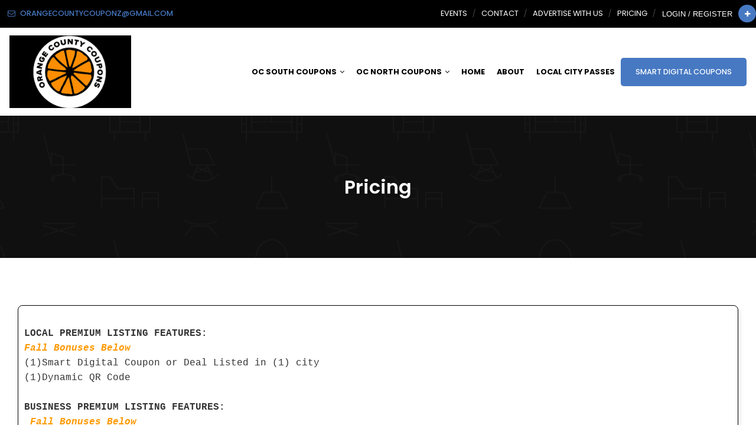

--- FILE ---
content_type: text/html; charset=UTF-8
request_url: https://orangecountycoupons.net/pricing/
body_size: 30661
content:
<!DOCTYPE html>
<html lang="en" class="no-js no-svg">
	<head>
		<meta charset="UTF-8">
		<meta http-equiv="X-UA-Compatible" content="IE=edge">
		<meta name="viewport" content="width=device-width, initial-scale=1">
		<link rel="profile" href="http://gmpg.org/xfn/11">
							<meta property="og:title" content="Pricing">
					<meta property="og:image" content="https://orangecountycoupons.net/wp-content/uploads/2022/10/250-x-150-OCC.png">
					<meta property="og:url" content="https://orangecountycoupons.net/pricing/">
						<!-- Bootstrap -->
		<link href="https://orangecountycoupons.net/wp-content/themes/directorytheme/css/bootstrap.min.css?1768907397" rel="stylesheet">
		<link href="https://orangecountycoupons.net/wp-content/themes/directorytheme/css/bootstrap-grid.min.css?1768907397" rel="stylesheet">
		<link href="https://orangecountycoupons.net/wp-content/themes/directorytheme/default.css?1768907397" rel="stylesheet">
		<link href="https://orangecountycoupons.net/wp-content/themes/directorytheme/css/font-awesome.min.css?1768907397" rel="stylesheet">
		<link rel="stylesheet" href="https://cdnjs.cloudflare.com/ajax/libs/font-awesome/6.5.1/css/all.min.css" />
		<link href="https://orangecountycoupons.net/wp-content/themes/directorytheme/css/animate.min.css?1768907397" rel="stylesheet">
		<link href="https://orangecountycoupons.net/wp-content/themes/directorytheme/css/lightbox.min.css?1768907397" rel="stylesheet">
		<link href="https://fonts.googleapis.com/css?family=Poppins:100,200,300,400,400i,500,600,600i,700,800,900|lato: 300,400,400i,700" rel="stylesheet">
		<!-- Owl Carousel -->
		<link href="https://orangecountycoupons.net/wp-content/themes/directorytheme/css/owl.carousel.min.css?1768907397" rel="stylesheet">
		<link href="https://orangecountycoupons.net/wp-content/themes/directorytheme/css/owl.theme.default.min.css?1768907397" rel="stylesheet">

			
			<link href="https://orangecountycoupons.net/wp-content/themes/directorytheme/color.css?1768907397" rel="stylesheet">
			

		<link rel="icon" href="https://orangecountycoupons.net/wp-content/uploads/2022/10/32-x-32-OCC-Favicon.png" sizes="32x32">	

		<script>(function(html){html.className = html.className.replace(/\bno-js\b/,'js')})(document.documentElement);</script>
<title>Pricing &#8211; Orange County Coupons</title>
<meta name='robots' content='max-image-preview:large' />
	<style>img:is([sizes="auto" i], [sizes^="auto," i]) { contain-intrinsic-size: 3000px 1500px }</style>
	<link rel='dns-prefetch' href='//maxcdn.bootstrapcdn.com' />
<link rel='dns-prefetch' href='//cdn.jsdelivr.net' />
<link rel="alternate" type="application/rss+xml" title="Orange County Coupons &raquo; Feed" href="https://orangecountycoupons.net/feed/" />
<link rel="alternate" type="application/rss+xml" title="Orange County Coupons &raquo; Comments Feed" href="https://orangecountycoupons.net/comments/feed/" />
<script type="text/javascript">
/* <![CDATA[ */
window._wpemojiSettings = {"baseUrl":"https:\/\/s.w.org\/images\/core\/emoji\/16.0.1\/72x72\/","ext":".png","svgUrl":"https:\/\/s.w.org\/images\/core\/emoji\/16.0.1\/svg\/","svgExt":".svg","source":{"concatemoji":"https:\/\/orangecountycoupons.net\/wp-includes\/js\/wp-emoji-release.min.js?ver=6.8.3"}};
/*! This file is auto-generated */
!function(s,n){var o,i,e;function c(e){try{var t={supportTests:e,timestamp:(new Date).valueOf()};sessionStorage.setItem(o,JSON.stringify(t))}catch(e){}}function p(e,t,n){e.clearRect(0,0,e.canvas.width,e.canvas.height),e.fillText(t,0,0);var t=new Uint32Array(e.getImageData(0,0,e.canvas.width,e.canvas.height).data),a=(e.clearRect(0,0,e.canvas.width,e.canvas.height),e.fillText(n,0,0),new Uint32Array(e.getImageData(0,0,e.canvas.width,e.canvas.height).data));return t.every(function(e,t){return e===a[t]})}function u(e,t){e.clearRect(0,0,e.canvas.width,e.canvas.height),e.fillText(t,0,0);for(var n=e.getImageData(16,16,1,1),a=0;a<n.data.length;a++)if(0!==n.data[a])return!1;return!0}function f(e,t,n,a){switch(t){case"flag":return n(e,"\ud83c\udff3\ufe0f\u200d\u26a7\ufe0f","\ud83c\udff3\ufe0f\u200b\u26a7\ufe0f")?!1:!n(e,"\ud83c\udde8\ud83c\uddf6","\ud83c\udde8\u200b\ud83c\uddf6")&&!n(e,"\ud83c\udff4\udb40\udc67\udb40\udc62\udb40\udc65\udb40\udc6e\udb40\udc67\udb40\udc7f","\ud83c\udff4\u200b\udb40\udc67\u200b\udb40\udc62\u200b\udb40\udc65\u200b\udb40\udc6e\u200b\udb40\udc67\u200b\udb40\udc7f");case"emoji":return!a(e,"\ud83e\udedf")}return!1}function g(e,t,n,a){var r="undefined"!=typeof WorkerGlobalScope&&self instanceof WorkerGlobalScope?new OffscreenCanvas(300,150):s.createElement("canvas"),o=r.getContext("2d",{willReadFrequently:!0}),i=(o.textBaseline="top",o.font="600 32px Arial",{});return e.forEach(function(e){i[e]=t(o,e,n,a)}),i}function t(e){var t=s.createElement("script");t.src=e,t.defer=!0,s.head.appendChild(t)}"undefined"!=typeof Promise&&(o="wpEmojiSettingsSupports",i=["flag","emoji"],n.supports={everything:!0,everythingExceptFlag:!0},e=new Promise(function(e){s.addEventListener("DOMContentLoaded",e,{once:!0})}),new Promise(function(t){var n=function(){try{var e=JSON.parse(sessionStorage.getItem(o));if("object"==typeof e&&"number"==typeof e.timestamp&&(new Date).valueOf()<e.timestamp+604800&&"object"==typeof e.supportTests)return e.supportTests}catch(e){}return null}();if(!n){if("undefined"!=typeof Worker&&"undefined"!=typeof OffscreenCanvas&&"undefined"!=typeof URL&&URL.createObjectURL&&"undefined"!=typeof Blob)try{var e="postMessage("+g.toString()+"("+[JSON.stringify(i),f.toString(),p.toString(),u.toString()].join(",")+"));",a=new Blob([e],{type:"text/javascript"}),r=new Worker(URL.createObjectURL(a),{name:"wpTestEmojiSupports"});return void(r.onmessage=function(e){c(n=e.data),r.terminate(),t(n)})}catch(e){}c(n=g(i,f,p,u))}t(n)}).then(function(e){for(var t in e)n.supports[t]=e[t],n.supports.everything=n.supports.everything&&n.supports[t],"flag"!==t&&(n.supports.everythingExceptFlag=n.supports.everythingExceptFlag&&n.supports[t]);n.supports.everythingExceptFlag=n.supports.everythingExceptFlag&&!n.supports.flag,n.DOMReady=!1,n.readyCallback=function(){n.DOMReady=!0}}).then(function(){return e}).then(function(){var e;n.supports.everything||(n.readyCallback(),(e=n.source||{}).concatemoji?t(e.concatemoji):e.wpemoji&&e.twemoji&&(t(e.twemoji),t(e.wpemoji)))}))}((window,document),window._wpemojiSettings);
/* ]]> */
</script>
<style id='wp-emoji-styles-inline-css' type='text/css'>

	img.wp-smiley, img.emoji {
		display: inline !important;
		border: none !important;
		box-shadow: none !important;
		height: 1em !important;
		width: 1em !important;
		margin: 0 0.07em !important;
		vertical-align: -0.1em !important;
		background: none !important;
		padding: 0 !important;
	}
</style>
<link rel='stylesheet' id='wp-block-library-css' href='https://orangecountycoupons.net/wp-includes/css/dist/block-library/style.min.css?ver=6.8.3' type='text/css' media='all' />
<style id='classic-theme-styles-inline-css' type='text/css'>
/*! This file is auto-generated */
.wp-block-button__link{color:#fff;background-color:#32373c;border-radius:9999px;box-shadow:none;text-decoration:none;padding:calc(.667em + 2px) calc(1.333em + 2px);font-size:1.125em}.wp-block-file__button{background:#32373c;color:#fff;text-decoration:none}
</style>
<style id='global-styles-inline-css' type='text/css'>
:root{--wp--preset--aspect-ratio--square: 1;--wp--preset--aspect-ratio--4-3: 4/3;--wp--preset--aspect-ratio--3-4: 3/4;--wp--preset--aspect-ratio--3-2: 3/2;--wp--preset--aspect-ratio--2-3: 2/3;--wp--preset--aspect-ratio--16-9: 16/9;--wp--preset--aspect-ratio--9-16: 9/16;--wp--preset--color--black: #000000;--wp--preset--color--cyan-bluish-gray: #abb8c3;--wp--preset--color--white: #ffffff;--wp--preset--color--pale-pink: #f78da7;--wp--preset--color--vivid-red: #cf2e2e;--wp--preset--color--luminous-vivid-orange: #ff6900;--wp--preset--color--luminous-vivid-amber: #fcb900;--wp--preset--color--light-green-cyan: #7bdcb5;--wp--preset--color--vivid-green-cyan: #00d084;--wp--preset--color--pale-cyan-blue: #8ed1fc;--wp--preset--color--vivid-cyan-blue: #0693e3;--wp--preset--color--vivid-purple: #9b51e0;--wp--preset--gradient--vivid-cyan-blue-to-vivid-purple: linear-gradient(135deg,rgba(6,147,227,1) 0%,rgb(155,81,224) 100%);--wp--preset--gradient--light-green-cyan-to-vivid-green-cyan: linear-gradient(135deg,rgb(122,220,180) 0%,rgb(0,208,130) 100%);--wp--preset--gradient--luminous-vivid-amber-to-luminous-vivid-orange: linear-gradient(135deg,rgba(252,185,0,1) 0%,rgba(255,105,0,1) 100%);--wp--preset--gradient--luminous-vivid-orange-to-vivid-red: linear-gradient(135deg,rgba(255,105,0,1) 0%,rgb(207,46,46) 100%);--wp--preset--gradient--very-light-gray-to-cyan-bluish-gray: linear-gradient(135deg,rgb(238,238,238) 0%,rgb(169,184,195) 100%);--wp--preset--gradient--cool-to-warm-spectrum: linear-gradient(135deg,rgb(74,234,220) 0%,rgb(151,120,209) 20%,rgb(207,42,186) 40%,rgb(238,44,130) 60%,rgb(251,105,98) 80%,rgb(254,248,76) 100%);--wp--preset--gradient--blush-light-purple: linear-gradient(135deg,rgb(255,206,236) 0%,rgb(152,150,240) 100%);--wp--preset--gradient--blush-bordeaux: linear-gradient(135deg,rgb(254,205,165) 0%,rgb(254,45,45) 50%,rgb(107,0,62) 100%);--wp--preset--gradient--luminous-dusk: linear-gradient(135deg,rgb(255,203,112) 0%,rgb(199,81,192) 50%,rgb(65,88,208) 100%);--wp--preset--gradient--pale-ocean: linear-gradient(135deg,rgb(255,245,203) 0%,rgb(182,227,212) 50%,rgb(51,167,181) 100%);--wp--preset--gradient--electric-grass: linear-gradient(135deg,rgb(202,248,128) 0%,rgb(113,206,126) 100%);--wp--preset--gradient--midnight: linear-gradient(135deg,rgb(2,3,129) 0%,rgb(40,116,252) 100%);--wp--preset--font-size--small: 13px;--wp--preset--font-size--medium: 20px;--wp--preset--font-size--large: 36px;--wp--preset--font-size--x-large: 42px;--wp--preset--spacing--20: 0.44rem;--wp--preset--spacing--30: 0.67rem;--wp--preset--spacing--40: 1rem;--wp--preset--spacing--50: 1.5rem;--wp--preset--spacing--60: 2.25rem;--wp--preset--spacing--70: 3.38rem;--wp--preset--spacing--80: 5.06rem;--wp--preset--shadow--natural: 6px 6px 9px rgba(0, 0, 0, 0.2);--wp--preset--shadow--deep: 12px 12px 50px rgba(0, 0, 0, 0.4);--wp--preset--shadow--sharp: 6px 6px 0px rgba(0, 0, 0, 0.2);--wp--preset--shadow--outlined: 6px 6px 0px -3px rgba(255, 255, 255, 1), 6px 6px rgba(0, 0, 0, 1);--wp--preset--shadow--crisp: 6px 6px 0px rgba(0, 0, 0, 1);}:where(.is-layout-flex){gap: 0.5em;}:where(.is-layout-grid){gap: 0.5em;}body .is-layout-flex{display: flex;}.is-layout-flex{flex-wrap: wrap;align-items: center;}.is-layout-flex > :is(*, div){margin: 0;}body .is-layout-grid{display: grid;}.is-layout-grid > :is(*, div){margin: 0;}:where(.wp-block-columns.is-layout-flex){gap: 2em;}:where(.wp-block-columns.is-layout-grid){gap: 2em;}:where(.wp-block-post-template.is-layout-flex){gap: 1.25em;}:where(.wp-block-post-template.is-layout-grid){gap: 1.25em;}.has-black-color{color: var(--wp--preset--color--black) !important;}.has-cyan-bluish-gray-color{color: var(--wp--preset--color--cyan-bluish-gray) !important;}.has-white-color{color: var(--wp--preset--color--white) !important;}.has-pale-pink-color{color: var(--wp--preset--color--pale-pink) !important;}.has-vivid-red-color{color: var(--wp--preset--color--vivid-red) !important;}.has-luminous-vivid-orange-color{color: var(--wp--preset--color--luminous-vivid-orange) !important;}.has-luminous-vivid-amber-color{color: var(--wp--preset--color--luminous-vivid-amber) !important;}.has-light-green-cyan-color{color: var(--wp--preset--color--light-green-cyan) !important;}.has-vivid-green-cyan-color{color: var(--wp--preset--color--vivid-green-cyan) !important;}.has-pale-cyan-blue-color{color: var(--wp--preset--color--pale-cyan-blue) !important;}.has-vivid-cyan-blue-color{color: var(--wp--preset--color--vivid-cyan-blue) !important;}.has-vivid-purple-color{color: var(--wp--preset--color--vivid-purple) !important;}.has-black-background-color{background-color: var(--wp--preset--color--black) !important;}.has-cyan-bluish-gray-background-color{background-color: var(--wp--preset--color--cyan-bluish-gray) !important;}.has-white-background-color{background-color: var(--wp--preset--color--white) !important;}.has-pale-pink-background-color{background-color: var(--wp--preset--color--pale-pink) !important;}.has-vivid-red-background-color{background-color: var(--wp--preset--color--vivid-red) !important;}.has-luminous-vivid-orange-background-color{background-color: var(--wp--preset--color--luminous-vivid-orange) !important;}.has-luminous-vivid-amber-background-color{background-color: var(--wp--preset--color--luminous-vivid-amber) !important;}.has-light-green-cyan-background-color{background-color: var(--wp--preset--color--light-green-cyan) !important;}.has-vivid-green-cyan-background-color{background-color: var(--wp--preset--color--vivid-green-cyan) !important;}.has-pale-cyan-blue-background-color{background-color: var(--wp--preset--color--pale-cyan-blue) !important;}.has-vivid-cyan-blue-background-color{background-color: var(--wp--preset--color--vivid-cyan-blue) !important;}.has-vivid-purple-background-color{background-color: var(--wp--preset--color--vivid-purple) !important;}.has-black-border-color{border-color: var(--wp--preset--color--black) !important;}.has-cyan-bluish-gray-border-color{border-color: var(--wp--preset--color--cyan-bluish-gray) !important;}.has-white-border-color{border-color: var(--wp--preset--color--white) !important;}.has-pale-pink-border-color{border-color: var(--wp--preset--color--pale-pink) !important;}.has-vivid-red-border-color{border-color: var(--wp--preset--color--vivid-red) !important;}.has-luminous-vivid-orange-border-color{border-color: var(--wp--preset--color--luminous-vivid-orange) !important;}.has-luminous-vivid-amber-border-color{border-color: var(--wp--preset--color--luminous-vivid-amber) !important;}.has-light-green-cyan-border-color{border-color: var(--wp--preset--color--light-green-cyan) !important;}.has-vivid-green-cyan-border-color{border-color: var(--wp--preset--color--vivid-green-cyan) !important;}.has-pale-cyan-blue-border-color{border-color: var(--wp--preset--color--pale-cyan-blue) !important;}.has-vivid-cyan-blue-border-color{border-color: var(--wp--preset--color--vivid-cyan-blue) !important;}.has-vivid-purple-border-color{border-color: var(--wp--preset--color--vivid-purple) !important;}.has-vivid-cyan-blue-to-vivid-purple-gradient-background{background: var(--wp--preset--gradient--vivid-cyan-blue-to-vivid-purple) !important;}.has-light-green-cyan-to-vivid-green-cyan-gradient-background{background: var(--wp--preset--gradient--light-green-cyan-to-vivid-green-cyan) !important;}.has-luminous-vivid-amber-to-luminous-vivid-orange-gradient-background{background: var(--wp--preset--gradient--luminous-vivid-amber-to-luminous-vivid-orange) !important;}.has-luminous-vivid-orange-to-vivid-red-gradient-background{background: var(--wp--preset--gradient--luminous-vivid-orange-to-vivid-red) !important;}.has-very-light-gray-to-cyan-bluish-gray-gradient-background{background: var(--wp--preset--gradient--very-light-gray-to-cyan-bluish-gray) !important;}.has-cool-to-warm-spectrum-gradient-background{background: var(--wp--preset--gradient--cool-to-warm-spectrum) !important;}.has-blush-light-purple-gradient-background{background: var(--wp--preset--gradient--blush-light-purple) !important;}.has-blush-bordeaux-gradient-background{background: var(--wp--preset--gradient--blush-bordeaux) !important;}.has-luminous-dusk-gradient-background{background: var(--wp--preset--gradient--luminous-dusk) !important;}.has-pale-ocean-gradient-background{background: var(--wp--preset--gradient--pale-ocean) !important;}.has-electric-grass-gradient-background{background: var(--wp--preset--gradient--electric-grass) !important;}.has-midnight-gradient-background{background: var(--wp--preset--gradient--midnight) !important;}.has-small-font-size{font-size: var(--wp--preset--font-size--small) !important;}.has-medium-font-size{font-size: var(--wp--preset--font-size--medium) !important;}.has-large-font-size{font-size: var(--wp--preset--font-size--large) !important;}.has-x-large-font-size{font-size: var(--wp--preset--font-size--x-large) !important;}
:where(.wp-block-post-template.is-layout-flex){gap: 1.25em;}:where(.wp-block-post-template.is-layout-grid){gap: 1.25em;}
:where(.wp-block-columns.is-layout-flex){gap: 2em;}:where(.wp-block-columns.is-layout-grid){gap: 2em;}
:root :where(.wp-block-pullquote){font-size: 1.5em;line-height: 1.6;}
</style>
<link rel='stylesheet' id='wp-components-css' href='https://orangecountycoupons.net/wp-includes/css/dist/components/style.min.css?ver=6.8.3' type='text/css' media='all' />
<link rel='stylesheet' id='godaddy-styles-css' href='https://orangecountycoupons.net/wp-content/mu-plugins/vendor/wpex/godaddy-launch/includes/Dependencies/GoDaddy/Styles/build/latest.css?ver=2.0.2' type='text/css' media='all' />
<link rel='stylesheet' id='wp-pagenavi-css' href='https://orangecountycoupons.net/wp-content/themes/directorytheme/npm/wp-pagenavi/pagenavi-css.css?ver=2.70' type='text/css' media='all' />
<link rel='stylesheet' id='twentyseventeen-style-css' href='https://orangecountycoupons.net/wp-content/themes/directorytheme/style.css?1768907397&#038;ver=6.8.3' type='text/css' media='all' />
<!--[if lt IE 9]>
<link rel='stylesheet' id='twentyseventeen-ie8-css' href='https://orangecountycoupons.net/wp-content/themes/directorytheme/assets/css/ie8.css?1768907397&#038;ver=1.0' type='text/css' media='all' />
<![endif]-->
<link rel='stylesheet' id='dashicons-css' href='https://orangecountycoupons.net/wp-includes/css/dashicons.min.css?ver=6.8.3' type='text/css' media='all' />
<link rel='stylesheet' id='acf-global-css' href='https://orangecountycoupons.net/wp-content/themes/directorytheme/npm/advanced-custom-fields-pro/assets/build/css/acf-global.css?ver=6.2.1.1' type='text/css' media='all' />
<link rel='stylesheet' id='acf-input-css' href='https://orangecountycoupons.net/wp-content/themes/directorytheme/npm/advanced-custom-fields-pro/assets/build/css/acf-input.css?ver=6.2.1.1' type='text/css' media='all' />
<link rel='stylesheet' id='acf-pro-input-css' href='https://orangecountycoupons.net/wp-content/themes/directorytheme/npm/advanced-custom-fields-pro/assets/build/css/pro/acf-pro-input.css?1768907397&#038;ver=6.2.1.1' type='text/css' media='all' />
<link rel='stylesheet' id='select2-css' href='https://orangecountycoupons.net/wp-content/themes/directorytheme/npm/advanced-custom-fields-pro/assets/inc/select2/4/select2.min.css?1768907397&#038;ver=4.0.13' type='text/css' media='all' />
<link rel='stylesheet' id='acf-datepicker-css' href='https://orangecountycoupons.net/wp-content/themes/directorytheme/npm/advanced-custom-fields-pro/assets/inc/datepicker/jquery-ui.min.css?1768907397&#038;ver=1.11.4' type='text/css' media='all' />
<link rel='stylesheet' id='acf-timepicker-css' href='https://orangecountycoupons.net/wp-content/themes/directorytheme/npm/advanced-custom-fields-pro/assets/inc/timepicker/jquery-ui-timepicker-addon.min.css?1768907397&#038;ver=1.6.1' type='text/css' media='all' />
<link rel='stylesheet' id='wp-color-picker-css' href='https://orangecountycoupons.net/wp-admin/css/color-picker.min.css?ver=6.8.3' type='text/css' media='all' />
<link rel='stylesheet' id='font-awesome-css' href='//maxcdn.bootstrapcdn.com/font-awesome/4.2.0/css/font-awesome.min.css?ver=6.8.3' type='text/css' media='all' />
<link rel='stylesheet' id='acf-input-star_rating-css' href='https://orangecountycoupons.net/wp-content/themes/directorytheme/npm/acf-star-rating-master/css/input.css?ver=6.8.3' type='text/css' media='all' />
<link rel='stylesheet' id='acf-input-font-awesome-input-css' href='https://orangecountycoupons.net/wp-content/themes/directorytheme/npm/advanced-custom-fields-font-awesome/css/input.css?ver=1.5' type='text/css' media='all' />
<link rel='stylesheet' id='acf-input-font-awesome-fa-css' href='//cdn.jsdelivr.net/fontawesome/4.7.0/css/font-awesome.min.css?ver=4.7.0' type='text/css' media='all' />
<!--[if lt IE 9]>
<script type="text/javascript" src="https://orangecountycoupons.net/wp-content/themes/directorytheme/assets/js/html5.js?1768907397&amp;ver=3.7.3" id="html5-js"></script>
<![endif]-->
<script type="text/javascript" src="https://orangecountycoupons.net/wp-includes/js/jquery/jquery.min.js?ver=3.7.1" id="jquery-core-js"></script>
<script type="text/javascript" src="https://orangecountycoupons.net/wp-includes/js/jquery/jquery-migrate.min.js?ver=3.4.1" id="jquery-migrate-js"></script>
<script type="text/javascript" src="https://orangecountycoupons.net/wp-includes/js/jquery/ui/core.min.js?ver=1.13.3" id="jquery-ui-core-js"></script>
<script type="text/javascript" src="https://orangecountycoupons.net/wp-includes/js/jquery/ui/mouse.min.js?ver=1.13.3" id="jquery-ui-mouse-js"></script>
<script type="text/javascript" src="https://orangecountycoupons.net/wp-includes/js/jquery/ui/sortable.min.js?ver=1.13.3" id="jquery-ui-sortable-js"></script>
<script type="text/javascript" src="https://orangecountycoupons.net/wp-includes/js/jquery/ui/resizable.min.js?ver=1.13.3" id="jquery-ui-resizable-js"></script>
<script type="text/javascript" src="https://orangecountycoupons.net/wp-content/themes/directorytheme/npm/advanced-custom-fields-pro/assets/build/js/acf.min.js?ver=6.2.1.1" id="acf-js"></script>
<script type="text/javascript" src="https://orangecountycoupons.net/wp-content/themes/directorytheme/npm/advanced-custom-fields-pro/assets/build/js/acf-input.min.js?ver=6.2.1.1" id="acf-input-js"></script>
<script type="text/javascript" src="https://orangecountycoupons.net/wp-content/themes/directorytheme/npm/advanced-custom-fields-pro/assets/build/js/pro/acf-pro-input.min.js?1768907397&amp;ver=6.2.1.1" id="acf-pro-input-js"></script>
<script type="text/javascript" src="https://orangecountycoupons.net/wp-content/themes/directorytheme/npm/advanced-custom-fields-pro/assets/build/js/pro/acf-pro-ui-options-page.min.js?1768907397&amp;ver=6.2.1.1" id="acf-pro-ui-options-page-js"></script>
<script type="text/javascript" src="https://orangecountycoupons.net/wp-content/themes/directorytheme/npm/advanced-custom-fields-pro/assets/inc/select2/4/select2.full.min.js?1768907397&amp;ver=4.0.13" id="select2-js"></script>
<script type="text/javascript" src="https://orangecountycoupons.net/wp-includes/js/jquery/ui/datepicker.min.js?ver=1.13.3" id="jquery-ui-datepicker-js"></script>
<script type="text/javascript" id="jquery-ui-datepicker-js-after">
/* <![CDATA[ */
jQuery(function(jQuery){jQuery.datepicker.setDefaults({"closeText":"Close","currentText":"Today","monthNames":["January","February","March","April","May","June","July","August","September","October","November","December"],"monthNamesShort":["Jan","Feb","Mar","Apr","May","Jun","Jul","Aug","Sep","Oct","Nov","Dec"],"nextText":"Next","prevText":"Previous","dayNames":["Sunday","Monday","Tuesday","Wednesday","Thursday","Friday","Saturday"],"dayNamesShort":["Sun","Mon","Tue","Wed","Thu","Fri","Sat"],"dayNamesMin":["S","M","T","W","T","F","S"],"dateFormat":"MM d, yy","firstDay":1,"isRTL":false});});
/* ]]> */
</script>
<script type="text/javascript" src="https://orangecountycoupons.net/wp-content/themes/directorytheme/npm/advanced-custom-fields-pro/assets/inc/timepicker/jquery-ui-timepicker-addon.min.js?1768907397&amp;ver=1.6.1" id="acf-timepicker-js"></script>
<script type="text/javascript" src="https://orangecountycoupons.net/wp-includes/js/jquery/ui/draggable.min.js?ver=1.13.3" id="jquery-ui-draggable-js"></script>
<script type="text/javascript" src="https://orangecountycoupons.net/wp-includes/js/jquery/ui/slider.min.js?ver=1.13.3" id="jquery-ui-slider-js"></script>
<script type="text/javascript" src="https://orangecountycoupons.net/wp-includes/js/jquery/jquery.ui.touch-punch.js?ver=0.2.2" id="jquery-touch-punch-js"></script>
<script type="text/javascript" src="https://orangecountycoupons.net/wp-admin/js/iris.min.js?ver=1.0.7" id="iris-js"></script>
<script type="text/javascript" src="https://orangecountycoupons.net/wp-includes/js/dist/hooks.min.js?ver=4d63a3d491d11ffd8ac6" id="wp-hooks-js"></script>
<script type="text/javascript" src="https://orangecountycoupons.net/wp-includes/js/dist/i18n.min.js?ver=5e580eb46a90c2b997e6" id="wp-i18n-js"></script>
<script type="text/javascript" id="wp-i18n-js-after">
/* <![CDATA[ */
wp.i18n.setLocaleData( { 'text direction\u0004ltr': [ 'ltr' ] } );
/* ]]> */
</script>
<script type="text/javascript" src="https://orangecountycoupons.net/wp-admin/js/color-picker.min.js?ver=6.8.3" id="wp-color-picker-js"></script>
<script type="text/javascript" src="https://orangecountycoupons.net/wp-content/themes/directorytheme/npm/advanced-custom-fields-pro/assets/inc/color-picker-alpha/wp-color-picker-alpha.js?ver=3.0.0" id="acf-color-picker-alpha-js"></script>
<script type="text/javascript" src="https://orangecountycoupons.net/wp-content/themes/directorytheme/npm/acf-star-rating-master/js/input.js?ver=6.8.3" id="acf-input-star_rating-js"></script>
<script type="text/javascript" src="https://orangecountycoupons.net/wp-content/themes/directorytheme/npm/advanced-custom-fields-font-awesome/js/edit_input.js?ver=1.5" id="acf-input-font-awesome-edit-input-js"></script>
<link rel="https://api.w.org/" href="https://orangecountycoupons.net/wp-json/" /><link rel="alternate" title="JSON" type="application/json" href="https://orangecountycoupons.net/wp-json/wp/v2/pages/355" /><link rel="EditURI" type="application/rsd+xml" title="RSD" href="https://orangecountycoupons.net/xmlrpc.php?rsd" />
<meta name="generator" content="WordPress 6.8.3" />
<link rel="canonical" href="https://orangecountycoupons.net/pricing/" />
<link rel='shortlink' href='https://orangecountycoupons.net/?p=355' />
<link rel="alternate" title="oEmbed (JSON)" type="application/json+oembed" href="https://orangecountycoupons.net/wp-json/oembed/1.0/embed?url=https%3A%2F%2Forangecountycoupons.net%2Fpricing%2F" />
<link rel="alternate" title="oEmbed (XML)" type="text/xml+oembed" href="https://orangecountycoupons.net/wp-json/oembed/1.0/embed?url=https%3A%2F%2Forangecountycoupons.net%2Fpricing%2F&#038;format=xml" />
<style type="text/css">.recentcomments a{display:inline !important;padding:0 !important;margin:0 !important;}</style>
		<!-- Custom Color Activated -->
			</head>

	<div class="header-txt" style=" display : none;">
		
<!-- Global site tag (gtag.js) - Google Analytics -->
<script async src="https://www.googletagmanager.com/gtag/js?id=UA-167183874-1"></script>
<script>
  window.dataLayer = window.dataLayer || [];
  function gtag(){dataLayer.push(arguments);}
  gtag('js', new Date());

  gtag('config', 'UA-167183874-1');
</script>
<script data-account="WXraNWlYIs" src="https://cdn.userway.org/widget.js"></script> 	</div>

	<!-- main body section start --->
	<body class="wp-singular page-template page-template-pricing page-template-pricing-php page page-id-355 wp-theme-directorytheme">
		<div id="cp-wrapper">
			<div id="cp-top">
				<div class="inner">
					<div class="row no-gutters">
						<div class="col-6">
							<div class="social">
								<ul>
																			<li><a href="mailto:orangecountycouponz@gmail.com"><i class="fa fa-envelope-o"></i> <span>orangecountycouponz@gmail.com</span></a></li>
									
																	</ul>
							</div><!--social-->
						</div><!--col-->

						<div class="col-6 clearfix">
							<div class="c-top-right pull-right">
								<div class="c-top-left">
									<ul>
																					<li id="menu-item-36435" class="menu-item menu-item-type-custom menu-item-object-custom menu-item-36435"><a href="https://www.thrivelocaloc.com/events/month/">Events</a></li>
<li id="menu-item-35032" class="menu-item menu-item-type-post_type menu-item-object-page menu-item-35032"><a href="https://orangecountycoupons.net/contact/" title="						">Contact</a></li>
<li id="menu-item-37464" class="menu-item menu-item-type-post_type menu-item-object-page menu-item-37464"><a href="https://orangecountycoupons.net/advertise-with-us/">Advertise With Us</a></li>
<li id="menu-item-38937" class="menu-item menu-item-type-post_type menu-item-object-page current-menu-item page_item page-item-355 current_page_item menu-item-38937"><a href="https://orangecountycoupons.net/pricing/" aria-current="page">Pricing</a></li>
											
									</ul>
								</div><!--c-top-left-->
																		<div class="dropdown">
											<a href="https://orangecountycoupons.net/submit-listing/" class="add-listing" data-toggle="dropdown"><i class="fa fa-plus"></i></a>
											<div class="dropdown-menu submit_btn" aria-labelledby="dropdownMenuButton">
												<a class="dropdown-item" href="https://orangecountycoupons.net/submit-listing/">Submit a Listing</a>
																								<!-- Check user login or not -->
																							</div>
										</div>
																					<a href="https://orangecountycoupons.net/account/" class="account-link">Login / Register</a>
																	</div><!--c-top-right-->
						</div>
					</div>
				</div>
			</div>
			
			<!--- Top menu of the theme -->
		  				
			<header>
				<div id="cp-header" class="">
					<div class="inner">
						<nav class="navbar navbar-expand-lg navbar-light">
							<a class="navbar-brand" href="https://orangecountycoupons.net"><img src="https://orangecountycoupons.net/wp-content/uploads/2022/10/250-x-150-OCC.png" /></a>
							<button class="navbar-toggler" type="button" data-toggle="collapse" data-target="#mainanv"  aria-expanded="false" aria-label="Toggle navigation">
								<span class="navbar-toggler-icon"></span>
							</button>
							<div class="collapse navbar-collapse justify-content-end" id="mainanv">	
								<ul id="top-menu" class="menu navbar-nav"><li id="menu-item-36363" class="menu-item menu-item-type-post_type menu-item-object-page menu-item-has-children menu-item-36363"><a href="https://orangecountycoupons.net/oc-south-coupons/">OC South Coupons<svg class="icon icon-angle-down" aria-hidden="true" role="img"> <use href="#icon-angle-down" xlink:href="#icon-angle-down"></use> </svg></a>
<ul class="sub-menu">
	<li id="menu-item-38798" class="menu-item menu-item-type-post_type menu-item-object-page menu-item-38798"><a href="https://orangecountycoupons.net/aliso-viejo-coupons/">Aliso Viejo</a></li>
	<li id="menu-item-38797" class="menu-item menu-item-type-post_type menu-item-object-page menu-item-38797"><a href="https://orangecountycoupons.net/dana-point-2/">Dana Point</a></li>
	<li id="menu-item-38878" class="menu-item menu-item-type-post_type menu-item-object-page menu-item-38878"><a href="https://orangecountycoupons.net/huntington-beach-coupons/">Huntington Beach</a></li>
	<li id="menu-item-38879" class="menu-item menu-item-type-post_type menu-item-object-page menu-item-38879"><a href="https://orangecountycoupons.net/irvine/">Irvine</a></li>
	<li id="menu-item-38847" class="menu-item menu-item-type-post_type menu-item-object-page menu-item-38847"><a href="https://orangecountycoupons.net/ladera-ranch/">Ladera Ranch</a></li>
	<li id="menu-item-38831" class="menu-item menu-item-type-post_type menu-item-object-page menu-item-38831"><a href="https://orangecountycoupons.net/laguna-hills/">Laguna Hills</a></li>
	<li id="menu-item-36393" class="menu-item menu-item-type-post_type menu-item-object-page menu-item-36393"><a href="https://orangecountycoupons.net/laguna-niguel/">Laguna Niguel</a></li>
	<li id="menu-item-38832" class="menu-item menu-item-type-post_type menu-item-object-page menu-item-38832"><a href="https://orangecountycoupons.net/lake-forest/">Lake Forest</a></li>
	<li id="menu-item-36392" class="menu-item menu-item-type-post_type menu-item-object-page menu-item-36392"><a href="https://orangecountycoupons.net/mission-viejo/">Mission Viejo</a></li>
	<li id="menu-item-38795" class="menu-item menu-item-type-post_type menu-item-object-page menu-item-38795"><a href="https://orangecountycoupons.net/rancho-santa-margarita/">Rancho Santa Margarita</a></li>
	<li id="menu-item-36391" class="menu-item menu-item-type-post_type menu-item-object-page menu-item-36391"><a href="https://orangecountycoupons.net/san-juan-capistrano/">San Juan Capistrano</a></li>
	<li id="menu-item-36388" class="menu-item menu-item-type-post_type menu-item-object-page menu-item-36388"><a href="https://orangecountycoupons.net/san-clemente/">San Clemente</a></li>
</ul>
</li>
<li id="menu-item-36362" class="menu-item menu-item-type-post_type menu-item-object-page menu-item-has-children menu-item-36362"><a href="https://orangecountycoupons.net/oc-north-coupons/">OC North Coupons<svg class="icon icon-angle-down" aria-hidden="true" role="img"> <use href="#icon-angle-down" xlink:href="#icon-angle-down"></use> </svg></a>
<ul class="sub-menu">
	<li id="menu-item-38844" class="menu-item menu-item-type-post_type menu-item-object-page menu-item-38844"><a href="https://orangecountycoupons.net/anaheim-coupons/">Anaheim</a></li>
	<li id="menu-item-38825" class="menu-item menu-item-type-post_type menu-item-object-page menu-item-38825"><a href="https://orangecountycoupons.net/brea/">Brea</a></li>
	<li id="menu-item-38824" class="menu-item menu-item-type-post_type menu-item-object-page menu-item-38824"><a href="https://orangecountycoupons.net/fullerton/">Fullerton</a></li>
	<li id="menu-item-38845" class="menu-item menu-item-type-post_type menu-item-object-page menu-item-38845"><a href="https://orangecountycoupons.net/garden-grove/">Garden Grove</a></li>
	<li id="menu-item-38796" class="menu-item menu-item-type-post_type menu-item-object-page menu-item-38796"><a href="https://orangecountycoupons.net/orange/">Orange</a></li>
	<li id="menu-item-38887" class="menu-item menu-item-type-post_type menu-item-object-page menu-item-38887"><a href="https://orangecountycoupons.net/placentia/">Placentia</a></li>
	<li id="menu-item-38846" class="menu-item menu-item-type-post_type menu-item-object-page menu-item-38846"><a href="https://orangecountycoupons.net/santa-ana/">Santa Ana</a></li>
	<li id="menu-item-38823" class="menu-item menu-item-type-post_type menu-item-object-page menu-item-38823"><a href="https://orangecountycoupons.net/yorba-linda/">Yorba Linda</a></li>
</ul>
</li>
<li id="menu-item-35036" class="menu-item menu-item-type-post_type menu-item-object-page menu-item-home menu-item-35036"><a href="https://orangecountycoupons.net/" title="						">Home</a></li>
<li id="menu-item-35035" class="menu-item menu-item-type-post_type menu-item-object-page menu-item-35035"><a href="https://orangecountycoupons.net/about/" title="						">About</a></li>
<li id="menu-item-38856" class="menu-item menu-item-type-post_type menu-item-object-page menu-item-38856"><a href="https://orangecountycoupons.net/local-city-passes/">Local City Passes</a></li>
</ul>								
								<ul class="navbar-nav top_nav_mov">
									<li class="menu-item menu-item-type-custom menu-item-object-custom menu-item-36435"><a href="https://www.thrivelocaloc.com/events/month/">Events</a></li>
<li class="menu-item menu-item-type-post_type menu-item-object-page menu-item-35032"><a href="https://orangecountycoupons.net/contact/" title="						">Contact</a></li>
<li class="menu-item menu-item-type-post_type menu-item-object-page menu-item-37464"><a href="https://orangecountycoupons.net/advertise-with-us/">Advertise With Us</a></li>
<li class="menu-item menu-item-type-post_type menu-item-object-page current-menu-item page_item page-item-355 current_page_item menu-item-38937"><a href="https://orangecountycoupons.net/pricing/" aria-current="page">Pricing</a></li>
								</ul>				  
								<ul class="submit-listing navbar-nav">
									<li><a href="https://orangecountycoupons.net/submit-listing/">Smart Digital Coupons  </a></li>
								</ul>		  
							</div>
						</nav>     
					</div>
				</div>
			</header><div id="page-banner" class="" style="background: ;">
    <div class="inner">
         <h1>Pricing</h1>
    </div><!--inner-->
</div><!--page-banner-->

<!-- Display pricing template on page with selected field by user in backend.
	Screenshort :  https://prnt.sc/1ubl3uw -->
<div id="cp-container" class="cp-section pricing">
    <div class="inner">
        <div class="taxonomy-description"><p>&nbsp;</p>
<pre><span style="color: #333333; font-size: 1rem;"><strong>LOCAL PREMIUM LISTING FEATURES:</strong>
<span style="color: #ff9900;"><strong><em>Fall Bonuses Below</em></strong></span>
(1)Smart Digital Coupon or Deal Listed in (1) city 
(1)Dynamic QR Code </span></pre>
<pre><strong><span style="color: #333333; font-size: 1rem;">
BUSINESS PREMIUM LISTING FEATURES:</span></strong>
<span style="color: #ff9900; font-size: 1rem;"> <strong><em>Fall Bonuses Below</em></strong> </span>
<span style="color: #333333; font-size: 1rem;">(1)Smart Digital Coupon or Deal Listing (1) City </span>
<span style="color: #333333; font-size: 1rem;">(1)Text platform 500 SMS/text
(1)<a href="https://orangecountycoupons.net/website-video-widget/">Website Video Widget</a>  </span> 
<span style="color: #333333; font-size: 1rem;">(1)Dynamic QR Code </span></pre>
<p>&nbsp;</p>
<pre><span style="color: #000000;"><strong><span style="font-size: 1rem;">COMMUNITY BUSINESS BUILDER FEATURES:</span></strong></span>
<span style="color: #333333; font-size: 1rem;"> <strong><em><span style="color: #ff9900;">Fall Bonuses Below</span>
</em></strong>(1)Smart Digital Coupon or Deal Listing (2) Cities </span>
<span style="color: #333333; font-size: 1rem;">(1)Text platform 1000 SMS/text </span> 
(1)<a href="https://orangecountycoupons.net/website-video-widget/">Website Video Widget</a> 
<span style="color: #333333; font-size: 1rem;">(1)Smart Digital Coupon or Streaming Google Review Badge
(1)Dynamic QR Code </span></pre>
</div>
        <div class="row">
                                    <div class="col-lg">
                <div class="col-lg">
                    <div class="pricing-widget ">
                        <div class="pricing-header">
                            <div class="price-cost">
                                <div class="inner-price"><p class="inner-number">25.00 Monthly</p></div>
                            </div>
                        </div>
                        <div class="pricing-content"><h3 class="pricing-title">Local Premium Listing</h3>
                            <p class="pricing-subtitle">Local Premium Listing -One time set up fee $99.00 / $25.00 a month or $199.00 for the year. 
*Not Included: Coupon or Deal Creation (existing design required)
</p>
                            
                            <ul class="pricing-list local">
                                <li class="Business_Description"><p><i class="fa fa-check-square-o"></i>Business Description</p></li><li class="Additional_Details"><p><i class="fa fa-check-square-o"></i>Additional Details</p></li><li class="Address"><p><i class="fa fa-check-square-o"></i>Address</p></li><li class="Phone"><p><i class="fa fa-check-square-o"></i>Phone</p></li><li class="Website"><p><i class="fa fa-check-square-o"></i>Website</p></li><li class="Email_Address"><p><i class="fa fa-check-square-o"></i>Email Address</p></li><li class="Featured_Image"><p><i class="fa fa-check-square-o"></i>Featured Image</p></li><li class="Company_Logo"><p><i class="fa fa-check-square-o"></i>Company Logo</p></li><li class="Scheduled_Days"><p><i class="fa fa-check-square-o"></i>Scheduled Days</p></li><li class="Video"><p><i class="fa fa-check-square-o"></i>Video</p></li><li class="Image_Slideshow"><p><i class="fa fa-check-square-o"></i>Image Slideshow</p></li><li class="Extra_Links"><p><i class="fa fa-check-square-o"></i>Extra Links</p></li><li class="Shortcode"><p><i class="fa fa-check-square-o"></i>Shortcode</p></li><li class="Social_Media"><p><i class="fa fa-check-square-o"></i>Social Media</p></li>
                            </ul>
                                                                        <div class="pricing-button"><a href="https://orangecountycoupons.net/submit-listing/">choose plan</a></div>
                                    
                        </div>
                    </div>

                </div>
            </div>
                            <div class="col-lg">
                <div class="col-lg">
                    <div class="pricing-widget ">
                        <div class="pricing-header">
                            <div class="price-cost">
                                <div class="inner-price"><p class="inner-number">99.00  Monthly</p></div>
                            </div>
                        </div>
                        <div class="pricing-content"><h3 class="pricing-title">BUSINESS PREMIUM</h3>
                            <p class="pricing-subtitle">Premium Listing Info: Monthly Premium Listing - One time $149.00 Set Up Fee / *Not Included: Coupon or Deal Design/Art Creation (existing design required) </p>
                            
                            <ul class="pricing-list business">
                                <li class="Business_Description"><p><i class="fa fa-check-square-o"></i>Business Description</p></li><li class="Additional_Details"><p><i class="fa fa-check-square-o"></i>Additional Details</p></li><li class="Address"><p><i class="fa fa-check-square-o"></i>Address</p></li><li class="Phone"><p><i class="fa fa-check-square-o"></i>Phone</p></li><li class="Website"><p><i class="fa fa-check-square-o"></i>Website</p></li><li class="Email_Address"><p><i class="fa fa-check-square-o"></i>Email Address</p></li><li class="Featured_Image"><p><i class="fa fa-check-square-o"></i>Featured Image</p></li><li class="Company_Logo"><p><i class="fa fa-check-square-o"></i>Company Logo</p></li><li class="Scheduled_Days"><p><i class="fa fa-check-square-o"></i>Scheduled Days</p></li><li class="Video"><p><i class="fa fa-check-square-o"></i>Video</p></li><li class="Image_Slideshow"><p><i class="fa fa-check-square-o"></i>Image Slideshow</p></li><li class="Extra_Links"><p><i class="fa fa-check-square-o"></i>Extra Links</p></li><li class="Shortcode"><p><i class="fa fa-check-square-o"></i>Shortcode</p></li><li class="Social_Media"><p><i class="fa fa-check-square-o"></i>Social Media</p></li>
                            </ul>
                                                                        <div class="pricing-button"><a href="https://orangecountycoupons.net/submit-listing/">choose plan</a></div>
                                    
                        </div>
                    </div>

                </div>
            </div>
                            <div class="col-lg">
                <div class="col-lg">
                    <div class="pricing-widget main active">
                        <div class="pricing-header">
                            <div class="price-cost">
                                <div class="inner-price"><p class="inner-number">149.00  Monthly</p></div>
                            </div>
                        </div>
                        <div class="pricing-content"><h3 class="pricing-title">COMMUNITY BUSINESS BUILDER   </h3>
                            <p class="pricing-subtitle">Community Business Builder - One time $249.00 Set Up Fee 
*Not Included: Coupon or Deal Creation (existing design required)

</p>
                            
                            <ul class="pricing-list community">
                                <li class="Business_Description"><p><i class="fa fa-check-square-o"></i>Business Description</p></li><li class="Additional_Details"><p><i class="fa fa-check-square-o"></i>Additional Details</p></li><li class="Address"><p><i class="fa fa-check-square-o"></i>Address</p></li><li class="Phone"><p><i class="fa fa-check-square-o"></i>Phone</p></li><li class="Website"><p><i class="fa fa-check-square-o"></i>Website</p></li><li class="Email_Address"><p><i class="fa fa-check-square-o"></i>Email Address</p></li><li class="Featured_Image"><p><i class="fa fa-check-square-o"></i>Featured Image</p></li><li class="Company_Logo"><p><i class="fa fa-check-square-o"></i>Company Logo</p></li><li class="Scheduled_Days"><p><i class="fa fa-check-square-o"></i>Scheduled Days</p></li><li class="Video"><p><i class="fa fa-check-square-o"></i>Video</p></li><li class="Image_Slideshow"><p><i class="fa fa-check-square-o"></i>Image Slideshow</p></li><li class="Extra_Links"><p><i class="fa fa-check-square-o"></i>Extra Links</p></li><li class="Shortcode"><p><i class="fa fa-check-square-o"></i>Shortcode</p></li><li class="Social_Media"><p><i class="fa fa-check-square-o"></i>Social Media</p></li>
                            </ul>
                                                                        <div class="pricing-button"><a href="https://orangecountycoupons.net/submit-listing/">choose plan</a></div>
                                    
                        </div>
                    </div>

                </div>
            </div>
                        </div>

    </div><!--inner-->
</div><!--cp-container-->

<script>
jQuery('#cp-container img').addClass('img-fluid');
</script>
    		<section class="cp-section cp-get-started" style="background-color: ; ">
    			<div class="inner">
    				<div class="row justify-content-between">
    					<div class="col-lg-9">
    						<div class="get-started-content">
    							<h2>SAVE AND MAKE A DIFFERENCE</h2>
    							<p style="text-align: center;">SUPPORT LOCAL SMALL BUSINESSES</p>
<p style="text-align: center;">ORANGE COUNTY COUPONS</p>
<p style="text-align: center;">NO APP DOWNLOAD</p>
<p style="text-align: center;">NO PRINTING REQUIRED</p>
    						</div>	
    					</div>
    					<div class="col-lg-auto align-self-center">
    						<div class="get-started-btn">
    							<a href="https://orangecountycoupons.net/top-deals/" class="global-btn">THINK LOCAL FIRST</a>	
    						</div>
    					</div>
    				</div>			  	
    			</div>
    		</section>
		<footer>     
		<div id="footer" style="background : ;">
			<div class="inner">
				<div class="row justify-content-lg-center">        
					<div class="col-lg">
						<div class="footer-widget">
							<h3>Orange County Coupons</h3>
														<ul class="footer-info">
																<li><a href="mailto:orangecountycouponz@gmail.com"><i class="fa fa-envelope"></i> orangecountycouponz@gmail.com</a></li>
															</ul>
						</div><!--footer-widget-->
					</div><!--col-->	
					<div class="col-lg-auto">
						<div class="footer-widget">
							<h3></h3>
													</div>
					</div>
					<div class="col-lg-auto">
						<div class="footer-widget">
							<h3></h3>
													</div>
					</div>				      	  
					<div class="col-lg-auto">
						<div class="footer-widget footer-copyright">
							<a href="https://orangecountycoupons.net"><img src="https://orangecountycoupons.net/wp-content/uploads/2020/10/Blank-Light-2-468x60-layout1823-1foanrv.jpg" class="img-fluid" /></a>
							<ul class="footer-social">
            <li><a href="https://www.facebook.com/Orange-County-Coupons-108124901093962" target="_blank"><i class="fa-brands fa-facebook-f"></i></a></li>
     
     
     
     
     
     
     
     
            </ul>
	
						</div>
					</div>      	  
				</div>
			</div>
								<div class="footer-txt" style="display:block;">
						<hr class="footer_hr">
						<div class="row justify-content-lg-center">
							<div class="col-md-12 text-center">
								<p>Copyright 2026.									<span class="copyright-inner">
										Orange County Coupons									</span>
								</p>
							</div>
						</div>
					</div>
					</div><!--footer-->
	</footer>
</div><!--wrapper-->  

<a class="scroll backtotop" href="#cp-wrapper"><i class="fa fa-angle-up"></i></a>

<script type="text/javascript">
	(function($) {
		function new_map( $el ) {
			var $markers = $el.find('.marker');
			var styles = [{"featureType":"poi","elementType":"labels.text.fill","stylers":[{"color":"#747474"},{"lightness":"23"}]},{"featureType":"poi.attraction","elementType":"geometry.fill","stylers":[{"color":"#f38eb0"}]},{"featureType":"poi.government","elementType":"geometry.fill","stylers":[{"color":"#ced7db"}]},{"featureType":"poi.medical","elementType":"geometry.fill","stylers":[{"color":"#ffa5a8"}]},{"featureType":"poi.park","elementType":"geometry.fill","stylers":[{"color":"#c7e5c8"}]},{"featureType":"poi.place_of_worship","elementType":"geometry.fill","stylers":[{"color":"#d6cbc7"}]},{"featureType":"poi.school","elementType":"geometry.fill","stylers":[{"color":"#c4c9e8"}]},{"featureType":"poi.sports_complex","elementType":"geometry.fill","stylers":[{"color":"#b1eaf1"}]},{"featureType":"road","elementType":"geometry","stylers":[{"lightness":"100"}]},{"featureType":"road","elementType":"labels","stylers":[{"visibility":"off"},{"lightness":"100"}]},{"featureType":"road.highway","elementType":"geometry.fill","stylers":[{"color":"#ffd4a5"}]},{"featureType":"road.arterial","elementType":"geometry.fill","stylers":[{"color":"#ffe9d2"}]},{"featureType":"road.local","elementType":"all","stylers":[{"visibility":"simplified"}]},{"featureType":"road.local","elementType":"geometry.fill","stylers":[{"weight":"3.00"}]},{"featureType":"road.local","elementType":"geometry.stroke","stylers":[{"weight":"0.30"}]},{"featureType":"road.local","elementType":"labels.text","stylers":[{"visibility":"on"}]},{"featureType":"road.local","elementType":"labels.text.fill","stylers":[{"color":"#747474"},{"lightness":"36"}]},{"featureType":"road.local","elementType":"labels.text.stroke","stylers":[{"color":"#e9e5dc"},{"lightness":"30"}]},{"featureType":"transit.line","elementType":"geometry","stylers":[{"visibility":"on"},{"lightness":"100"}]},{"featureType":"water","elementType":"all","stylers":[{"color":"#d2e7f7"}]}];

			// vars
			var args = {
				zoom		: 10,
				center		: new google.maps.LatLng(0, 0),
				mapTypeId	: google.maps.MapTypeId.ROADMAP,
				styles: styles
			};
			// create map	        	
			var map = new google.maps.Map( $el[0], args);
			// add a markers reference
			map.markers = [];
		
			// add markers
			$markers.each(function(){
		   		add_marker( $(this), map );
			});
			// center map
			center_map( map );
			// return
			return map;
		}
	
		//extra varaible
		function add_marker( $marker, map ) {
			// var
			var allInfowWindows=[];
			var latlng = new google.maps.LatLng( $marker.attr('data-lat'), $marker.attr('data-lng') );
			var mylat = $marker.attr('data-lat');
			var mylng = $marker.attr('data-lng');
		
			if(mylat !== '' && mylng !== ''){
				var icon = $marker.attr('data-icon');
				var marker = new google.maps.Marker({
					position	: latlng,
					map			: map
				});
				
				map.markers.push( marker );
				if( $marker.html() ){
					var maptitle = $marker.attr('data-title');
	  				var mapimg = $marker.attr('data-img');
	  				var maplink = $marker.attr('data-link');
	  				var mapurl = $marker.attr('data-url');
	  				var content = '<div id="map-container">' +
	                    '<div class="map-content">' +
	                      '<a href="'+maplink+'"><img data-src="'+mapimg+'" class="img-fluid"></a>' +
	                      '<div class="map-title">'+maptitle+' <span>'+mapurl+'</span><a href="'+maplink+'" class="map-btn">View Listing <i class="fa fa-caret-right"></i></a></div>' +
	                    '</div>' +
	                  '</div>';

	  				var infowindow = new google.maps.InfoWindow({
	    				content: content,
	    				maxWidth: 250
					});
					allInfowWindows.push(infowindow);
					var window_size = jQuery(window).width();
					if(window_size >= 1024){
													google.maps.event.addListener(marker, 'mouseover', function() {
								for (var i=0;i<allInfowWindows.length;i++) {
			    					allInfowWindows[i].close();
			  					}
								infowindow.setContent( infowindow.content.replace("data-src", "src") );
								infowindow.open( map, marker );
							});		
													jQuery(document).on('mouseleave','.gm-style-iw',function(){
							if(jQuery(".map-content").length>0) infowindow.close();
						});
					}else{
						google.maps.event.addListener(marker, 'click', function() {
							for (var i=0;i<allInfowWindows.length;i++) {
		    					allInfowWindows[i].close();
		  					}
							infowindow.setContent( infowindow.content.replace("data-src", "src") );
							infowindow.open( map, marker );
						});
						jQuery(document).on('mouseleave','.gm-style-iw',function(){
							if(jQuery(".map-content").length>0) infowindow.close();
						});
					}
					//custom map
				}
	  		} 
	  		// check lan & long not empty if condition
		}

		function center_map( map ) {
			var bounds = new google.maps.LatLngBounds();
			$.each( map.markers, function( i, marker ){
				var latlng = new google.maps.LatLng( marker.position.lat(), marker.position.lng() );
				bounds.extend(marker.position);
				map.panTo(marker.position);
			});

			if( map.markers.length == 1 ){
				map.setCenter( bounds.getCenter() );
		    	map.setZoom( 10 );
			}else{
									map.fitBounds(bounds);
					       	}
		}
		var map = null;

		$(window).bind('load', function() {
			$('.acf-map').each(function(){
				// create map
				map = new_map( $(this) );
				// Set zoom level if added from banner settings
					 		});
	        if (jQuery(window).width() < 768){
	        	jQuery(".category_display .row .col-md-12").addClass("my-cls-9");
	        	jQuery(".category_display .row .col-md-12").removeClass("col-md-12");
	        	jQuery(".featured-listing .category_display .row .col-md-12").addClass("my-cls-9");
	        	jQuery(".featured-listing .category_display .row .col-md-12").removeClass("col-md-12");
	              
	        	jQuery('#keyword-search').click(function(){
	                setInterval(function(){
	                    jQuery("#listing_ajax .featured-listing .category_display .row .col-md-12").addClass("my-cls-9");
	                    jQuery("#listing_ajax .featured-listing .category_display .row .col-md-12").removeClass("col-md-12");
	                }, 2000);
	        	});
	    	}
		});
	})(jQuery);
</script>
<script type="speculationrules">
{"prefetch":[{"source":"document","where":{"and":[{"href_matches":"\/*"},{"not":{"href_matches":["\/wp-*.php","\/wp-admin\/*","\/wp-content\/uploads\/*","\/wp-content\/*","\/wp-content\/plugins\/*","\/wp-content\/themes\/directorytheme\/*","\/*\\?(.+)"]}},{"not":{"selector_matches":"a[rel~=\"nofollow\"]"}},{"not":{"selector_matches":".no-prefetch, .no-prefetch a"}}]},"eagerness":"conservative"}]}
</script>
	<script type="text/javascript">
		var window_size = jQuery(window).width();
		if(window_size <= 991){
			jQuery('form.listing_form').attr('id','home_search');
			var url = "https://orangecountycoupons.net/listings/";
			jQuery('form.listing_form').attr('action',url);
		}
		jQuery(window).resize(function() {
			var window_size = window.innerWidth;
			if(window_size <= 991){
				jQuery('form.listing_form').attr('id','home_search');
				var url = "https://orangecountycoupons.net/listings/";
				jQuery('form.listing_form').attr('action',url);
			}else{
				jQuery('form.listing_form').attr('id','listing_form');
				jQuery('form.listing_form').removeAttr('action');
			}
		});

		
		var seen = {};
		jQuery('.dropdown-address').each(function() {
    		var txt = jQuery(this).text();
    		if (seen[txt])
        		jQuery(this).remove();
    		else
        		seen[txt] = true;
		});
		jQuery("select#listing_category").change(function(){
        	var scattext = jQuery(this).children("option:selected").val();
       		jQuery(this).parent().parent().find('#listing_category').val(scattext);	
	    	jQuery(this).parent().parent().find('button.btn').text(scattext);        		
		});
		jQuery('.dropdown-address').click(function(){
			var addresstext = jQuery(this).text();
			jQuery(this).parent().parent().find('#listing_address').val(addresstext);
			jQuery(this).parent().parent().find('button.btn').text(addresstext);
		});
		jQuery('#listing_form button.reset-btn').click(function(){
			jQuery('#listing_form .form-control').val("");
			jQuery('#listing_form #listing_category').val("Search by: Category");
			jQuery('#listing_category').val("").change();
			jQuery('#listing_form #dropdown_search').text("Search by: Address");
			jQuery('#listing_address').val("");
		});
		jQuery("#listing_form").submit(function(event) { 
			// stop the form from submitting the normal way and refreshing the page
    		event.preventDefault();
    		var my_listing = jQuery('#listing_keyword').val();
    		var listing_address = jQuery('#listing_address').val();
    		var listing_category = jQuery('#listing_category').val();
    		my_listing = my_listing.replace(/[^a-z0-9\s]/gi, ' ').replace(/[_\s]/g, ' ');
    		jQuery('#loading-icon,button .s-spinner').show();	    
    		jQuery.ajax({
        		url: 'https://orangecountycoupons.net/wp-admin/admin-ajax.php',
        		type: 'post',
        		data: { action: 'data_fetch', listing_category : listing_category, listing_keyword : my_listing, listing_address : listing_address },
        		success: function(data) {
            		jQuery('#datafetch').html( data );
            		(function($) {
						function new_map( $el ) {
							// var
							var $markers = $el.find('.marker');
							//style
							var styles = [{"featureType":"poi","elementType":"labels.text.fill","stylers":[{"color":"#747474"},{"lightness":"23"}]},{"featureType":"poi.attraction","elementType":"geometry.fill","stylers":[{"color":"#f38eb0"}]},{"featureType":"poi.government","elementType":"geometry.fill","stylers":[{"color":"#ced7db"}]},{"featureType":"poi.medical","elementType":"geometry.fill","stylers":[{"color":"#ffa5a8"}]},{"featureType":"poi.park","elementType":"geometry.fill","stylers":[{"color":"#c7e5c8"}]},{"featureType":"poi.place_of_worship","elementType":"geometry.fill","stylers":[{"color":"#d6cbc7"}]},{"featureType":"poi.school","elementType":"geometry.fill","stylers":[{"color":"#c4c9e8"}]},{"featureType":"poi.sports_complex","elementType":"geometry.fill","stylers":[{"color":"#b1eaf1"}]},{"featureType":"road","elementType":"geometry","stylers":[{"lightness":"100"}]},{"featureType":"road","elementType":"labels","stylers":[{"visibility":"off"},{"lightness":"100"}]},{"featureType":"road.highway","elementType":"geometry.fill","stylers":[{"color":"#ffd4a5"}]},{"featureType":"road.arterial","elementType":"geometry.fill","stylers":[{"color":"#ffe9d2"}]},{"featureType":"road.local","elementType":"all","stylers":[{"visibility":"simplified"}]},{"featureType":"road.local","elementType":"geometry.fill","stylers":[{"weight":"3.00"}]},{"featureType":"road.local","elementType":"geometry.stroke","stylers":[{"weight":"0.30"}]},{"featureType":"road.local","elementType":"labels.text","stylers":[{"visibility":"on"}]},{"featureType":"road.local","elementType":"labels.text.fill","stylers":[{"color":"#747474"},{"lightness":"36"}]},{"featureType":"road.local","elementType":"labels.text.stroke","stylers":[{"color":"#e9e5dc"},{"lightness":"30"}]},{"featureType":"transit.line","elementType":"geometry","stylers":[{"visibility":"on"},{"lightness":"100"}]},{"featureType":"water","elementType":"all","stylers":[{"color":"#d2e7f7"}]}];
							//end style	
							// vars
							var args = {
								zoom		: 10,
								center		: new google.maps.LatLng(0, 0),
								mapTypeId	: google.maps.MapTypeId.ROADMAP,
								styles: styles
							};
							// create map	        	
							var map = new google.maps.Map( $el[0], args);
							// add a markers reference
							map.markers = [];
							// add markers
							$markers.each(function(){
								add_marker( $(this), map );
							});
							// center map
							center_map( map );
							// return
							return map;
						}
						function add_marker( $marker, map ) {
							// var
							var allInfowWindows=[];
							var latlng = new google.maps.LatLng( $marker.attr('data-lat'), $marker.attr('data-lng') );
							var icon = $marker.attr('data-icon');
							// create marker
							var marker = new google.maps.Marker({
								position	: latlng,
								map			: map
						  	});
							// add to array
							map.markers.push( marker );
							// if marker contains HTML, add it to an infoWindow
							if( $marker.html() ){
								var maptitle = $marker.attr('data-title');
			  					var mapimg = $marker.attr('data-img');
			  					var maplink = $marker.attr('data-link');
			  					var mapurl = $marker.attr('data-url');
			  					var content = '<div id="map-container">' + '<div class="map-content">' + '<a href="'+maplink+'"><img data-src="'+mapimg+'" class="img-fluid"></a>' + '<div class="map-title">'+maptitle+' <span>'+mapurl+'</span><a href="'+maplink+'" class="map-btn">View Listing <i class="fa fa-angle-right"></i></a></div>' + '</div>' + '</div>';
					  			var infowindow = new google.maps.InfoWindow({
					    			content: content,
					    			maxWidth: 250
					  			});
					  			//allInfowWindows = [];
								allInfowWindows.push(infowindow);
								// show info window when marker is clicked
								var window_size = jQuery(window).width();
								if(window_size >= 1024){
																			google.maps.event.addListener(marker, 'mouseover', function() {
											for (var i=0;i<allInfowWindows.length;i++) {
						    					allInfowWindows[i].close();
						  					}
											infowindow.setContent( infowindow.content.replace("data-src", "src") );
											infowindow.open( map, marker );
										});		
																			jQuery(document).on('mouseleave','.gm-style-iw',function(){
										if(jQuery(".map-content").length>0) infowindow.close();
									});
								}else{
									google.maps.event.addListener(marker, 'click', function() {
										for (var i=0;i<allInfowWindows.length;i++) {
					    					allInfowWindows[i].close();
					  					}
										infowindow.setContent( infowindow.content.replace("data-src", "src") );
										infowindow.open( map, marker );
									});
									jQuery(document).on('mouseleave','.gm-style-iw',function(){
										if(jQuery(".map-content").length>0) infowindow.close();
									});
								}
								//custom map
								google.maps.event.addListener(infowindow, 'domready', function() {			
					    			var iwOuter = $('.gm-style-iw');
								    var iwBackground = iwOuter.prev();
									iwOuter.css({'top':'27px'});
								    iwBackground.children(':nth-child(2)').css({'display' : 'none'});
								    iwBackground.children(':nth-child(4)').css({'display' : 'none'});
								    iwOuter.parent().parent().css({left: '65px'});
								    iwBackground.children(':nth-child(1)').attr('style', function(i,s){ return s + 'left: 76px !important;'});
								    iwBackground.children(':nth-child(3)').attr('style', function(i,s){ return s + 'left: 76px !important;'});
								    iwBackground.children(':nth-child(3)').find('div').children().css({'box-shadow': 'none', 'z-index' : '1'});
								    var iwCloseBtn = iwOuter.next();
								    iwCloseBtn.css({opacity: '1', right: '55px', top: '45px', border: '7px solid #fff', 'border-radius': '50%', 'box-shadow': '0 1px 2px rgba(0,0,0,.3)','width': '27px','height': '27px','cursor':'pointer'});
								    iwCloseBtn.mouseout(function(){
					      				$(this).css({opacity: '1'});
					    			});
									iwCloseBtn.click(function(){
						  				$(this).prev().parent().fadeOut();
					      			});
					  			});
								//custom map
							}
						}
						/*
						*  center_map
						*
						*  This function will center the map, showing all markers attached to this map
						*
						*  @type	function
						*  @date	8/11/2013
						*  @since	4.3.0
						*
						*  @param	map (Google Map object)
						*  @return	n/a
						*/
						function center_map( map ) {
							// vars
							var bounds = new google.maps.LatLngBounds();
							// loop through all markers and create bounds
							$.each( map.markers, function( i, marker ){
								var latlng = new google.maps.LatLng( marker.position.lat(), marker.position.lng() );
								bounds.extend( latlng );
								map.panTo(marker.position);
							});
							// only 1 marker?
							if( map.markers.length == 1 ){
								// set center of map
						    	map.setCenter( bounds.getCenter() );
						    	map.setZoom( 10 );
							}else{
																	map.fitBounds(bounds);
															}
						}
						/*
						*  document ready
						*
						*  This function will render each map when the document is ready (page has loaded)
						*
						*  @type	function
						*  @date	8/11/2013
						*  @since	5.0.0
						*
						*  @param	n/a
						*  @return	n/a
						*/
						// global var
						var map = null;
						$(document).ready(function(){
							$('.acf-map').each(function(){
								// create map
								map = new_map( $(this) );
															});
						});
					})(jQuery);             
        		},
				complete: function(){
					jQuery('#loading-icon,button .s-spinner').hide();
				}
    		});
		});
		//end form_listing
	</script>
		<script type="text/javascript">
			var sseen = {};
			jQuery('#single_listing_form .listing_address,#home_search .listing_address').each(function() {
    			var txt = jQuery(this).text();
    			if (sseen[txt])
        			jQuery(this).remove();
    			else
        			sseen[txt] = true;
			});
			jQuery("#listing_category").change(function(){
        		var scattext = jQuery(this).children("option:selected").val();
       			scattext1 = encodeURIComponent(scattext);
				jQuery(this).parent().parent().find('#s_listing_category').val(scattext1);	
	    		jQuery(this).parent().parent().find('button.btn').text(scattext);	
    		});	
			jQuery('#single_listing_form button.reset-btn,#home_search button.reset-btn').click(function(){
				jQuery('.listing_keyword').val("");
				jQuery('#listing_category').prop('selectedIndex',0);
				jQuery('#s_listing_category').val("");	
				jQuery('#single_listing_form #listing_address,#home_search #listing_address').text("Search by: Address");
				jQuery('#listing_address').val("");
			});
			jQuery(window).bind('load', function() {  
    			jQuery('#single_listing_form .dropdown-address').click(function(){
    				var saddresstext = jQuery(this).text(); 
    				jQuery(this).parent().parent().find('#s_listing_address').val(saddresstext);
    				jQuery(this).parent().parent().find('button.btn').text(saddresstext);
    			});	
			});
			jQuery("#single_listing_form").submit(function(event) { 
				// stop the form from submitting the normal way and refreshing the page
    			event.preventDefault();
    			var my_listing = jQuery('#listing_keyword').val();
    			var listing_address = jQuery('#listing_address').val();
    			var listing_category = jQuery('#listing_category').val(); 
    			my_listing = my_listing.replace(/[^a-z0-9\s]/gi, ' ').replace(/[_\s]/g, ' ');
    			jQuery('#loading-icon,button .s-spinner').show();  	
    			jQuery.ajax({
        			url: 'https://orangecountycoupons.net/wp-admin/admin-ajax.php',
        			type: 'post',
        			data: { action: 'listing_fetch', s_listing_category : listing_category, s_listing_keyword : my_listing, s_listing_address : listing_address  },
        			success: function(data) {
            			jQuery('#listing_ajax').html( data ); 
						var divs = jQuery("#listing_ajax .col-lg-4");
						for(var i = 0; i < divs.length; i+=3) {
			  				divs.slice(i, i+3).wrapAll("<div class='row'></div>");
						}	            
        			},
					complete: function(){
						jQuery('#loading-icon,button .s-spinner').hide();
					}
    			});
			});
			//end form_listing
			//Start Business suggestion list
			jQuery(function () {
				var keys = [];
				var dataList = jQuery('.srldiv input').each(function(){
				var dataSrc=jQuery(this).attr("data-businame");
					keys.push(dataSrc.replace("&#8217;",""));
				});
				jQuery("#listing_keyword").autocomplete({
        			source: keys
    			});
			});
			//End Business suggestion list
			jQuery(function () {
				var addkeys = [];
				var dataList = jQuery('.sbaddress input').each(function(){
					var dataSrc=jQuery(this).attr("data-address");
					addkeys.push(dataSrc);
				});
				jQuery("#listing_address").autocomplete({
        			source:addkeys
    			});
			});
			jQuery(function () {
				var addkeys = [];
				var dataList = jQuery('.sbaddress1 input').each(function(){
					var dataSrc=jQuery(this).attr("data-address");
					addkeys.push(dataSrc);		
				});
				jQuery("#listing_address").autocomplete({
        			source:addkeys
    			});
			});
		</script>
			<script type="text/javascript">
				jQuery(document).ready(function($){
					var posts = [{"ID":41906,"label":"Bel Air Shells","permalink":"https:\/\/orangecountycoupons.net\/dt_listing\/bel-air-shells\/"},{"ID":38237,"label":"@ Laguna Niguel Local Pass","permalink":"https:\/\/orangecountycoupons.net\/dt_listing\/aa-local-pass\/"},{"ID":37266,"label":"Selma's Chicago Pizzeria & Tap Room San Juan","permalink":"https:\/\/orangecountycoupons.net\/dt_listing\/selmas-chicago-pizzeria-tap-room-san-juan\/"},{"ID":37264,"label":"Selma's Chicago Pizzeria & Tap Room Ladera Ranch","permalink":"https:\/\/orangecountycoupons.net\/dt_listing\/selmas-chicago-pizzeria-tap-room-ladera-ranch\/"},{"ID":37260,"label":"Selma's Chicago Pizzeria & Tap Room RSM","permalink":"https:\/\/orangecountycoupons.net\/dt_listing\/selmas-chicago-pizzeria-tap-room-rsm\/"},{"ID":37254,"label":"Trevor's at the Tracks","permalink":"https:\/\/orangecountycoupons.net\/dt_listing\/trevors-at-the-tracks\/"},{"ID":37248,"label":"Click or Tap To Claim This Coupon","permalink":"https:\/\/orangecountycoupons.net\/dt_listing\/high-park-tap-house-coupon\/"},{"ID":37220,"label":"High Park Tap House","permalink":"https:\/\/orangecountycoupons.net\/dt_listing\/high-park-tap-house-2\/"},{"ID":36834,"label":"Corazon Modern Kitchen","permalink":"https:\/\/orangecountycoupons.net\/dt_listing\/corazon-modern-kitchen\/"},{"ID":36842,"label":"Macallans Public House","permalink":"https:\/\/orangecountycoupons.net\/dt_listing\/macallans-public-house\/"},{"ID":36838,"label":"Elbows Mac n Cheese","permalink":"https:\/\/orangecountycoupons.net\/dt_listing\/elbows-mac-n-cheese\/"},{"ID":36836,"label":"Vitality Bowls Brea","permalink":"https:\/\/orangecountycoupons.net\/dt_listing\/vitality-bowls-brea\/"},{"ID":36345,"label":"Whitening Special","permalink":"https:\/\/orangecountycoupons.net\/dt_listing\/whitening-special\/"}];
					jQuery('#s_listing_keyword').autocomplete({
		        		source: posts,
		        		minLength: 2,
		        		select: function(event, ui) {
		            		var permalink = ui.item.permalink; // Get permalink from the datasource
		            		window.location.replace(permalink);
		        		}
		    		});
				});    
			</script>
<script type="text/javascript" id="twentyseventeen-skip-link-focus-fix-js-extra">
/* <![CDATA[ */
var twentyseventeenScreenReaderText = {"quote":"<svg class=\"icon icon-quote-right\" aria-hidden=\"true\" role=\"img\"> <use href=\"#icon-quote-right\" xlink:href=\"#icon-quote-right\"><\/use> <\/svg>","expand":"Expand child menu","collapse":"Collapse child menu","icon":"<svg class=\"icon icon-angle-down\" aria-hidden=\"true\" role=\"img\"> <use href=\"#icon-angle-down\" xlink:href=\"#icon-angle-down\"><\/use> <span class=\"svg-fallback icon-angle-down\"><\/span><\/svg>"};
/* ]]> */
</script>
<script type="text/javascript" src="https://orangecountycoupons.net/wp-content/themes/directorytheme/assets/js/skip-link-focus-fix.js?1768907397&amp;ver=1.0" id="twentyseventeen-skip-link-focus-fix-js"></script>
<script type="text/javascript" src="https://orangecountycoupons.net/wp-content/themes/directorytheme/assets/js/navigation.js?1768907397&amp;ver=1.0" id="twentyseventeen-navigation-js"></script>
<script type="text/javascript" src="https://orangecountycoupons.net/wp-content/themes/directorytheme/assets/js/global.js?1768907397&amp;ver=1.0" id="twentyseventeen-global-js"></script>
<script type="text/javascript" src="https://orangecountycoupons.net/wp-content/themes/directorytheme/assets/js/jquery.scrollTo.js?1768907397&amp;ver=2.1.2" id="jquery-scrollto-js"></script>
<script type="text/javascript" src="https://orangecountycoupons.net/wp-content/themes/directorytheme/js/popper.min.js?1768907398&amp;ver=6.8.3" id="popper-js"></script>
<script type="text/javascript" src="https://orangecountycoupons.net/wp-content/themes/directorytheme/js/bootstrap.min.js?1768907398&amp;ver=6.8.3" id="bootstrap-js"></script>
<script type="text/javascript" src="https://orangecountycoupons.net/wp-content/themes/directorytheme/js/lightbox.min.js?1768907398&amp;ver=6.8.3" id="lightbox-js"></script>
<script type="text/javascript" src="https://orangecountycoupons.net/wp-content/themes/directorytheme/js/script.js?1768907398&amp;ver=6.8.3" id="script-js"></script>
<script type="text/javascript" src="https://orangecountycoupons.net/wp-content/themes/directorytheme/js/footer.js?1768907398&amp;ver=6.8.3" id="footer-js"></script>
<script type="text/javascript" src="https://code.jquery.com/ui/1.13.1/jquery-ui.min.js?1768907398&amp;ver=6.8.3" id="jquery-ui-js"></script>
<script>
acf.data = {"select2L10n":{"matches_1":"One result is available, press enter to select it.","matches_n":"%d results are available, use up and down arrow keys to navigate.","matches_0":"No matches found","input_too_short_1":"Please enter 1 or more characters","input_too_short_n":"Please enter %d or more characters","input_too_long_1":"Please delete 1 character","input_too_long_n":"Please delete %d characters","selection_too_long_1":"You can only select 1 item","selection_too_long_n":"You can only select %d items","load_more":"Loading more results&hellip;","searching":"Searching&hellip;","load_fail":"Loading failed"},"google_map_api":"https:\/\/maps.googleapis.com\/maps\/api\/js?libraries=places&ver=3&callback=Function.prototype&language=en","datePickerL10n":{"closeText":"Done","currentText":"Today","nextText":"Next","prevText":"Prev","weekHeader":"Wk","monthNames":["January","February","March","April","May","June","July","August","September","October","November","December"],"monthNamesShort":["Jan","Feb","Mar","Apr","May","Jun","Jul","Aug","Sep","Oct","Nov","Dec"],"dayNames":["Sunday","Monday","Tuesday","Wednesday","Thursday","Friday","Saturday"],"dayNamesMin":["S","M","T","W","T","F","S"],"dayNamesShort":["Sun","Mon","Tue","Wed","Thu","Fri","Sat"]},"dateTimePickerL10n":{"timeOnlyTitle":"Choose Time","timeText":"Time","hourText":"Hour","minuteText":"Minute","secondText":"Second","millisecText":"Millisecond","microsecText":"Microsecond","timezoneText":"Time Zone","currentText":"Now","closeText":"Done","selectText":"Select","amNames":["AM","A"],"pmNames":["PM","P"]},"colorPickerL10n":{"hex_string":"Hex String","rgba_string":"RGBA String"},"mimeTypeIcon":"https:\/\/orangecountycoupons.net\/wp-includes\/images\/media\/default.png","mimeTypes":{"jpg|jpeg|jpe":"image\/jpeg","gif":"image\/gif","png":"image\/png","bmp":"image\/bmp","tiff|tif":"image\/tiff","webp":"image\/webp","avif":"image\/avif","ico":"image\/x-icon","heic":"image\/heic","heif":"image\/heif","heics":"image\/heic-sequence","heifs":"image\/heif-sequence","asf|asx":"video\/x-ms-asf","wmv":"video\/x-ms-wmv","wmx":"video\/x-ms-wmx","wm":"video\/x-ms-wm","avi":"video\/avi","divx":"video\/divx","flv":"video\/x-flv","mov|qt":"video\/quicktime","mpeg|mpg|mpe":"video\/mpeg","mp4|m4v":"video\/mp4","ogv":"video\/ogg","webm":"video\/webm","mkv":"video\/x-matroska","3gp|3gpp":"video\/3gpp","3g2|3gp2":"video\/3gpp2","txt|asc|c|cc|h|srt":"text\/plain","csv":"text\/csv","tsv":"text\/tab-separated-values","ics":"text\/calendar","rtx":"text\/richtext","css":"text\/css","vtt":"text\/vtt","dfxp":"application\/ttaf+xml","mp3|m4a|m4b":"audio\/mpeg","aac":"audio\/aac","ra|ram":"audio\/x-realaudio","wav|x-wav":"audio\/wav","ogg|oga":"audio\/ogg","flac":"audio\/flac","mid|midi":"audio\/midi","wma":"audio\/x-ms-wma","wax":"audio\/x-ms-wax","mka":"audio\/x-matroska","rtf":"application\/rtf","pdf":"application\/pdf","class":"application\/java","tar":"application\/x-tar","zip":"application\/zip","gz|gzip":"application\/x-gzip","rar":"application\/rar","7z":"application\/x-7z-compressed","psd":"application\/octet-stream","xcf":"application\/octet-stream","doc":"application\/msword","pot|pps|ppt":"application\/vnd.ms-powerpoint","wri":"application\/vnd.ms-write","xla|xls|xlt|xlw":"application\/vnd.ms-excel","mdb":"application\/vnd.ms-access","mpp":"application\/vnd.ms-project","docx":"application\/vnd.openxmlformats-officedocument.wordprocessingml.document","docm":"application\/vnd.ms-word.document.macroEnabled.12","dotx":"application\/vnd.openxmlformats-officedocument.wordprocessingml.template","dotm":"application\/vnd.ms-word.template.macroEnabled.12","xlsx":"application\/vnd.openxmlformats-officedocument.spreadsheetml.sheet","xlsm":"application\/vnd.ms-excel.sheet.macroEnabled.12","xlsb":"application\/vnd.ms-excel.sheet.binary.macroEnabled.12","xltx":"application\/vnd.openxmlformats-officedocument.spreadsheetml.template","xltm":"application\/vnd.ms-excel.template.macroEnabled.12","xlam":"application\/vnd.ms-excel.addin.macroEnabled.12","pptx":"application\/vnd.openxmlformats-officedocument.presentationml.presentation","pptm":"application\/vnd.ms-powerpoint.presentation.macroEnabled.12","ppsx":"application\/vnd.openxmlformats-officedocument.presentationml.slideshow","ppsm":"application\/vnd.ms-powerpoint.slideshow.macroEnabled.12","potx":"application\/vnd.openxmlformats-officedocument.presentationml.template","potm":"application\/vnd.ms-powerpoint.template.macroEnabled.12","ppam":"application\/vnd.ms-powerpoint.addin.macroEnabled.12","sldx":"application\/vnd.openxmlformats-officedocument.presentationml.slide","sldm":"application\/vnd.ms-powerpoint.slide.macroEnabled.12","onetoc|onetoc2|onetmp|onepkg":"application\/onenote","oxps":"application\/oxps","xps":"application\/vnd.ms-xpsdocument","odt":"application\/vnd.oasis.opendocument.text","odp":"application\/vnd.oasis.opendocument.presentation","ods":"application\/vnd.oasis.opendocument.spreadsheet","odg":"application\/vnd.oasis.opendocument.graphics","odc":"application\/vnd.oasis.opendocument.chart","odb":"application\/vnd.oasis.opendocument.database","odf":"application\/vnd.oasis.opendocument.formula","wp|wpd":"application\/wordperfect","key":"application\/vnd.apple.keynote","numbers":"application\/vnd.apple.numbers","pages":"application\/vnd.apple.pages"},"admin_url":"https:\/\/orangecountycoupons.net\/wp-admin\/","ajaxurl":"https:\/\/orangecountycoupons.net\/wp-admin\/admin-ajax.php","nonce":"5ee1bfe699","acf_version":"6.2.1.1","wp_version":"6.8.3","browser":"chrome","locale":"en","rtl":false,"screen":null,"post_id":null,"validation":null,"editor":"classic","is_pro":true};
</script>
<script>
acf.l10n = {"star_rating":{"error":"Error! Please enter a higher value"}};
</script>
<script>
acf.doAction( 'prepare' );
</script>
<svg style="position: absolute; width: 0; height: 0; overflow: hidden;" version="1.1" xmlns="http://www.w3.org/2000/svg" xmlns:xlink="http://www.w3.org/1999/xlink">
<defs>
<symbol id="icon-behance" viewBox="0 0 37 32">
<path class="path1" d="M33 6.054h-9.125v2.214h9.125v-2.214zM28.5 13.661q-1.607 0-2.607 0.938t-1.107 2.545h7.286q-0.321-3.482-3.571-3.482zM28.786 24.107q1.125 0 2.179-0.571t1.357-1.554h3.946q-1.786 5.482-7.625 5.482-3.821 0-6.080-2.357t-2.259-6.196q0-3.714 2.33-6.17t6.009-2.455q2.464 0 4.295 1.214t2.732 3.196 0.902 4.429q0 0.304-0.036 0.839h-11.75q0 1.982 1.027 3.063t2.973 1.080zM4.946 23.214h5.286q3.661 0 3.661-2.982 0-3.214-3.554-3.214h-5.393v6.196zM4.946 13.625h5.018q1.393 0 2.205-0.652t0.813-2.027q0-2.571-3.393-2.571h-4.643v5.25zM0 4.536h10.607q1.554 0 2.768 0.25t2.259 0.848 1.607 1.723 0.563 2.75q0 3.232-3.071 4.696 2.036 0.571 3.071 2.054t1.036 3.643q0 1.339-0.438 2.438t-1.179 1.848-1.759 1.268-2.161 0.75-2.393 0.232h-10.911v-22.5z"></path>
</symbol>
<symbol id="icon-deviantart" viewBox="0 0 18 32">
<path class="path1" d="M18.286 5.411l-5.411 10.393 0.429 0.554h4.982v7.411h-9.054l-0.786 0.536-2.536 4.875-0.536 0.536h-5.375v-5.411l5.411-10.411-0.429-0.536h-4.982v-7.411h9.054l0.786-0.536 2.536-4.875 0.536-0.536h5.375v5.411z"></path>
</symbol>
<symbol id="icon-medium" viewBox="0 0 32 32">
<path class="path1" d="M10.661 7.518v20.946q0 0.446-0.223 0.759t-0.652 0.313q-0.304 0-0.589-0.143l-8.304-4.161q-0.375-0.179-0.634-0.598t-0.259-0.83v-20.357q0-0.357 0.179-0.607t0.518-0.25q0.25 0 0.786 0.268l9.125 4.571q0.054 0.054 0.054 0.089zM11.804 9.321l9.536 15.464-9.536-4.75v-10.714zM32 9.643v18.821q0 0.446-0.25 0.723t-0.679 0.277-0.839-0.232l-7.875-3.929zM31.946 7.5q0 0.054-4.58 7.491t-5.366 8.705l-6.964-11.321 5.786-9.411q0.304-0.5 0.929-0.5 0.25 0 0.464 0.107l9.661 4.821q0.071 0.036 0.071 0.107z"></path>
</symbol>
<symbol id="icon-slideshare" viewBox="0 0 32 32">
<path class="path1" d="M15.589 13.214q0 1.482-1.134 2.545t-2.723 1.063-2.723-1.063-1.134-2.545q0-1.5 1.134-2.554t2.723-1.054 2.723 1.054 1.134 2.554zM24.554 13.214q0 1.482-1.125 2.545t-2.732 1.063q-1.589 0-2.723-1.063t-1.134-2.545q0-1.5 1.134-2.554t2.723-1.054q1.607 0 2.732 1.054t1.125 2.554zM28.571 16.429v-11.911q0-1.554-0.571-2.205t-1.982-0.652h-19.857q-1.482 0-2.009 0.607t-0.527 2.25v12.018q0.768 0.411 1.58 0.714t1.446 0.5 1.446 0.33 1.268 0.196 1.25 0.071 1.045 0.009 1.009-0.036 0.795-0.036q1.214-0.018 1.696 0.482 0.107 0.107 0.179 0.161 0.464 0.446 1.089 0.911 0.125-1.625 2.107-1.554 0.089 0 0.652 0.027t0.768 0.036 0.813 0.018 0.946-0.018 0.973-0.080 1.089-0.152 1.107-0.241 1.196-0.348 1.205-0.482 1.286-0.616zM31.482 16.339q-2.161 2.661-6.643 4.5 1.5 5.089-0.411 8.304-1.179 2.018-3.268 2.643-1.857 0.571-3.25-0.268-1.536-0.911-1.464-2.929l-0.018-5.821v-0.018q-0.143-0.036-0.438-0.107t-0.42-0.089l-0.018 6.036q0.071 2.036-1.482 2.929-1.411 0.839-3.268 0.268-2.089-0.643-3.25-2.679-1.875-3.214-0.393-8.268-4.482-1.839-6.643-4.5-0.446-0.661-0.071-1.125t1.071 0.018q0.054 0.036 0.196 0.125t0.196 0.143v-12.393q0-1.286 0.839-2.196t2.036-0.911h22.446q1.196 0 2.036 0.911t0.839 2.196v12.393l0.375-0.268q0.696-0.482 1.071-0.018t-0.071 1.125z"></path>
</symbol>
<symbol id="icon-snapchat-ghost" viewBox="0 0 30 32">
<path class="path1" d="M15.143 2.286q2.393-0.018 4.295 1.223t2.92 3.438q0.482 1.036 0.482 3.196 0 0.839-0.161 3.411 0.25 0.125 0.5 0.125 0.321 0 0.911-0.241t0.911-0.241q0.518 0 1 0.321t0.482 0.821q0 0.571-0.563 0.964t-1.232 0.563-1.232 0.518-0.563 0.848q0 0.268 0.214 0.768 0.661 1.464 1.83 2.679t2.58 1.804q0.5 0.214 1.429 0.411 0.5 0.107 0.5 0.625 0 1.25-3.911 1.839-0.125 0.196-0.196 0.696t-0.25 0.83-0.589 0.33q-0.357 0-1.107-0.116t-1.143-0.116q-0.661 0-1.107 0.089-0.571 0.089-1.125 0.402t-1.036 0.679-1.036 0.723-1.357 0.598-1.768 0.241q-0.929 0-1.723-0.241t-1.339-0.598-1.027-0.723-1.036-0.679-1.107-0.402q-0.464-0.089-1.125-0.089-0.429 0-1.17 0.134t-1.045 0.134q-0.446 0-0.625-0.33t-0.25-0.848-0.196-0.714q-3.911-0.589-3.911-1.839 0-0.518 0.5-0.625 0.929-0.196 1.429-0.411 1.393-0.571 2.58-1.804t1.83-2.679q0.214-0.5 0.214-0.768 0-0.5-0.563-0.848t-1.241-0.527-1.241-0.563-0.563-0.938q0-0.482 0.464-0.813t0.982-0.33q0.268 0 0.857 0.232t0.946 0.232q0.321 0 0.571-0.125-0.161-2.536-0.161-3.393 0-2.179 0.482-3.214 1.143-2.446 3.071-3.536t4.714-1.125z"></path>
</symbol>
<symbol id="icon-yelp" viewBox="0 0 27 32">
<path class="path1" d="M13.804 23.554v2.268q-0.018 5.214-0.107 5.446-0.214 0.571-0.911 0.714-0.964 0.161-3.241-0.679t-2.902-1.589q-0.232-0.268-0.304-0.643-0.018-0.214 0.071-0.464 0.071-0.179 0.607-0.839t3.232-3.857q0.018 0 1.071-1.25 0.268-0.339 0.705-0.438t0.884 0.063q0.429 0.179 0.67 0.518t0.223 0.75zM11.143 19.071q-0.054 0.982-0.929 1.25l-2.143 0.696q-4.911 1.571-5.214 1.571-0.625-0.036-0.964-0.643-0.214-0.446-0.304-1.339-0.143-1.357 0.018-2.973t0.536-2.223 1-0.571q0.232 0 3.607 1.375 1.25 0.518 2.054 0.839l1.5 0.607q0.411 0.161 0.634 0.545t0.205 0.866zM25.893 24.375q-0.125 0.964-1.634 2.875t-2.42 2.268q-0.661 0.25-1.125-0.125-0.25-0.179-3.286-5.125l-0.839-1.375q-0.25-0.375-0.205-0.821t0.348-0.821q0.625-0.768 1.482-0.464 0.018 0.018 2.125 0.714 3.625 1.179 4.321 1.42t0.839 0.366q0.5 0.393 0.393 1.089zM13.893 13.089q0.089 1.821-0.964 2.179-1.036 0.304-2.036-1.268l-6.75-10.679q-0.143-0.625 0.339-1.107 0.732-0.768 3.705-1.598t4.009-0.563q0.714 0.179 0.875 0.804 0.054 0.321 0.393 5.455t0.429 6.777zM25.714 15.018q0.054 0.696-0.464 1.054-0.268 0.179-5.875 1.536-1.196 0.268-1.625 0.411l0.018-0.036q-0.411 0.107-0.821-0.071t-0.661-0.571q-0.536-0.839 0-1.554 0.018-0.018 1.339-1.821 2.232-3.054 2.679-3.643t0.607-0.696q0.5-0.339 1.161-0.036 0.857 0.411 2.196 2.384t1.446 2.991v0.054z"></path>
</symbol>
<symbol id="icon-vine" viewBox="0 0 27 32">
<path class="path1" d="M26.732 14.768v3.536q-1.804 0.411-3.536 0.411-1.161 2.429-2.955 4.839t-3.241 3.848-2.286 1.902q-1.429 0.804-2.893-0.054-0.5-0.304-1.080-0.777t-1.518-1.491-1.83-2.295-1.92-3.286-1.884-4.357-1.634-5.616-1.259-6.964h5.054q0.464 3.893 1.25 7.116t1.866 5.661 2.17 4.205 2.5 3.482q3.018-3.018 5.125-7.25-2.536-1.286-3.982-3.929t-1.446-5.946q0-3.429 1.857-5.616t5.071-2.188q3.179 0 4.875 1.884t1.696 5.313q0 2.839-1.036 5.107-0.125 0.018-0.348 0.054t-0.821 0.036-1.125-0.107-1.107-0.455-0.902-0.92q0.554-1.839 0.554-3.286 0-1.554-0.518-2.357t-1.411-0.804q-0.946 0-1.518 0.884t-0.571 2.509q0 3.321 1.875 5.241t4.768 1.92q1.107 0 2.161-0.25z"></path>
</symbol>
<symbol id="icon-vk" viewBox="0 0 35 32">
<path class="path1" d="M34.232 9.286q0.411 1.143-2.679 5.25-0.429 0.571-1.161 1.518-1.393 1.786-1.607 2.339-0.304 0.732 0.25 1.446 0.304 0.375 1.446 1.464h0.018l0.071 0.071q2.518 2.339 3.411 3.946 0.054 0.089 0.116 0.223t0.125 0.473-0.009 0.607-0.446 0.491-1.054 0.223l-4.571 0.071q-0.429 0.089-1-0.089t-0.929-0.393l-0.357-0.214q-0.536-0.375-1.25-1.143t-1.223-1.384-1.089-1.036-1.009-0.277q-0.054 0.018-0.143 0.063t-0.304 0.259-0.384 0.527-0.304 0.929-0.116 1.384q0 0.268-0.063 0.491t-0.134 0.33l-0.071 0.089q-0.321 0.339-0.946 0.393h-2.054q-1.268 0.071-2.607-0.295t-2.348-0.946-1.839-1.179-1.259-1.027l-0.446-0.429q-0.179-0.179-0.491-0.536t-1.277-1.625-1.893-2.696-2.188-3.768-2.33-4.857q-0.107-0.286-0.107-0.482t0.054-0.286l0.071-0.107q0.268-0.339 1.018-0.339l4.893-0.036q0.214 0.036 0.411 0.116t0.286 0.152l0.089 0.054q0.286 0.196 0.429 0.571 0.357 0.893 0.821 1.848t0.732 1.455l0.286 0.518q0.518 1.071 1 1.857t0.866 1.223 0.741 0.688 0.607 0.25 0.482-0.089q0.036-0.018 0.089-0.089t0.214-0.393 0.241-0.839 0.17-1.446 0-2.232q-0.036-0.714-0.161-1.304t-0.25-0.821l-0.107-0.214q-0.446-0.607-1.518-0.768-0.232-0.036 0.089-0.429 0.304-0.339 0.679-0.536 0.946-0.464 4.268-0.429 1.464 0.018 2.411 0.232 0.357 0.089 0.598 0.241t0.366 0.429 0.188 0.571 0.063 0.813-0.018 0.982-0.045 1.259-0.027 1.473q0 0.196-0.018 0.75t-0.009 0.857 0.063 0.723 0.205 0.696 0.402 0.438q0.143 0.036 0.304 0.071t0.464-0.196 0.679-0.616 0.929-1.196 1.214-1.92q1.071-1.857 1.911-4.018 0.071-0.179 0.179-0.313t0.196-0.188l0.071-0.054 0.089-0.045t0.232-0.054 0.357-0.009l5.143-0.036q0.696-0.089 1.143 0.045t0.554 0.295z"></path>
</symbol>
<symbol id="icon-search" viewBox="0 0 30 32">
<path class="path1" d="M20.571 14.857q0-3.304-2.348-5.652t-5.652-2.348-5.652 2.348-2.348 5.652 2.348 5.652 5.652 2.348 5.652-2.348 2.348-5.652zM29.714 29.714q0 0.929-0.679 1.607t-1.607 0.679q-0.964 0-1.607-0.679l-6.125-6.107q-3.196 2.214-7.125 2.214-2.554 0-4.884-0.991t-4.018-2.679-2.679-4.018-0.991-4.884 0.991-4.884 2.679-4.018 4.018-2.679 4.884-0.991 4.884 0.991 4.018 2.679 2.679 4.018 0.991 4.884q0 3.929-2.214 7.125l6.125 6.125q0.661 0.661 0.661 1.607z"></path>
</symbol>
<symbol id="icon-envelope-o" viewBox="0 0 32 32">
<path class="path1" d="M29.714 26.857v-13.714q-0.571 0.643-1.232 1.179-4.786 3.679-7.607 6.036-0.911 0.768-1.482 1.196t-1.545 0.866-1.83 0.438h-0.036q-0.857 0-1.83-0.438t-1.545-0.866-1.482-1.196q-2.821-2.357-7.607-6.036-0.661-0.536-1.232-1.179v13.714q0 0.232 0.17 0.402t0.402 0.17h26.286q0.232 0 0.402-0.17t0.17-0.402zM29.714 8.089v-0.438t-0.009-0.232-0.054-0.223-0.098-0.161-0.161-0.134-0.25-0.045h-26.286q-0.232 0-0.402 0.17t-0.17 0.402q0 3 2.625 5.071 3.446 2.714 7.161 5.661 0.107 0.089 0.625 0.527t0.821 0.67 0.795 0.563 0.902 0.491 0.768 0.161h0.036q0.357 0 0.768-0.161t0.902-0.491 0.795-0.563 0.821-0.67 0.625-0.527q3.714-2.946 7.161-5.661 0.964-0.768 1.795-2.063t0.83-2.348zM32 7.429v19.429q0 1.179-0.839 2.018t-2.018 0.839h-26.286q-1.179 0-2.018-0.839t-0.839-2.018v-19.429q0-1.179 0.839-2.018t2.018-0.839h26.286q1.179 0 2.018 0.839t0.839 2.018z"></path>
</symbol>
<symbol id="icon-close" viewBox="0 0 25 32">
<path class="path1" d="M23.179 23.607q0 0.714-0.5 1.214l-2.429 2.429q-0.5 0.5-1.214 0.5t-1.214-0.5l-5.25-5.25-5.25 5.25q-0.5 0.5-1.214 0.5t-1.214-0.5l-2.429-2.429q-0.5-0.5-0.5-1.214t0.5-1.214l5.25-5.25-5.25-5.25q-0.5-0.5-0.5-1.214t0.5-1.214l2.429-2.429q0.5-0.5 1.214-0.5t1.214 0.5l5.25 5.25 5.25-5.25q0.5-0.5 1.214-0.5t1.214 0.5l2.429 2.429q0.5 0.5 0.5 1.214t-0.5 1.214l-5.25 5.25 5.25 5.25q0.5 0.5 0.5 1.214z"></path>
</symbol>
<symbol id="icon-angle-down" viewBox="0 0 21 32">
<path class="path1" d="M19.196 13.143q0 0.232-0.179 0.411l-8.321 8.321q-0.179 0.179-0.411 0.179t-0.411-0.179l-8.321-8.321q-0.179-0.179-0.179-0.411t0.179-0.411l0.893-0.893q0.179-0.179 0.411-0.179t0.411 0.179l7.018 7.018 7.018-7.018q0.179-0.179 0.411-0.179t0.411 0.179l0.893 0.893q0.179 0.179 0.179 0.411z"></path>
</symbol>
<symbol id="icon-folder-open" viewBox="0 0 34 32">
<path class="path1" d="M33.554 17q0 0.554-0.554 1.179l-6 7.071q-0.768 0.911-2.152 1.545t-2.563 0.634h-19.429q-0.607 0-1.080-0.232t-0.473-0.768q0-0.554 0.554-1.179l6-7.071q0.768-0.911 2.152-1.545t2.563-0.634h19.429q0.607 0 1.080 0.232t0.473 0.768zM27.429 10.857v2.857h-14.857q-1.679 0-3.518 0.848t-2.929 2.134l-6.107 7.179q0-0.071-0.009-0.223t-0.009-0.223v-17.143q0-1.643 1.179-2.821t2.821-1.179h5.714q1.643 0 2.821 1.179t1.179 2.821v0.571h9.714q1.643 0 2.821 1.179t1.179 2.821z"></path>
</symbol>
<symbol id="icon-twitter" viewBox="0 0 30 32">
<path class="path1" d="M28.929 7.286q-1.196 1.75-2.893 2.982 0.018 0.25 0.018 0.75 0 2.321-0.679 4.634t-2.063 4.437-3.295 3.759-4.607 2.607-5.768 0.973q-4.839 0-8.857-2.589 0.625 0.071 1.393 0.071 4.018 0 7.161-2.464-1.875-0.036-3.357-1.152t-2.036-2.848q0.589 0.089 1.089 0.089 0.768 0 1.518-0.196-2-0.411-3.313-1.991t-1.313-3.67v-0.071q1.214 0.679 2.607 0.732-1.179-0.786-1.875-2.054t-0.696-2.75q0-1.571 0.786-2.911 2.161 2.661 5.259 4.259t6.634 1.777q-0.143-0.679-0.143-1.321 0-2.393 1.688-4.080t4.080-1.688q2.5 0 4.214 1.821 1.946-0.375 3.661-1.393-0.661 2.054-2.536 3.179 1.661-0.179 3.321-0.893z"></path>
</symbol>
<symbol id="icon-facebook" viewBox="0 0 19 32">
<path class="path1" d="M17.125 0.214v4.714h-2.804q-1.536 0-2.071 0.643t-0.536 1.929v3.375h5.232l-0.696 5.286h-4.536v13.554h-5.464v-13.554h-4.554v-5.286h4.554v-3.893q0-3.321 1.857-5.152t4.946-1.83q2.625 0 4.071 0.214z"></path>
</symbol>
<symbol id="icon-github" viewBox="0 0 27 32">
<path class="path1" d="M13.714 2.286q3.732 0 6.884 1.839t4.991 4.991 1.839 6.884q0 4.482-2.616 8.063t-6.759 4.955q-0.482 0.089-0.714-0.125t-0.232-0.536q0-0.054 0.009-1.366t0.009-2.402q0-1.732-0.929-2.536 1.018-0.107 1.83-0.321t1.679-0.696 1.446-1.188 0.946-1.875 0.366-2.688q0-2.125-1.411-3.679 0.661-1.625-0.143-3.643-0.5-0.161-1.446 0.196t-1.643 0.786l-0.679 0.429q-1.661-0.464-3.429-0.464t-3.429 0.464q-0.286-0.196-0.759-0.482t-1.491-0.688-1.518-0.241q-0.804 2.018-0.143 3.643-1.411 1.554-1.411 3.679 0 1.518 0.366 2.679t0.938 1.875 1.438 1.196 1.679 0.696 1.83 0.321q-0.696 0.643-0.875 1.839-0.375 0.179-0.804 0.268t-1.018 0.089-1.17-0.384-0.991-1.116q-0.339-0.571-0.866-0.929t-0.884-0.429l-0.357-0.054q-0.375 0-0.518 0.080t-0.089 0.205 0.161 0.25 0.232 0.214l0.125 0.089q0.393 0.179 0.777 0.679t0.563 0.911l0.179 0.411q0.232 0.679 0.786 1.098t1.196 0.536 1.241 0.125 0.991-0.063l0.411-0.071q0 0.679 0.009 1.58t0.009 0.973q0 0.321-0.232 0.536t-0.714 0.125q-4.143-1.375-6.759-4.955t-2.616-8.063q0-3.732 1.839-6.884t4.991-4.991 6.884-1.839zM5.196 21.982q0.054-0.125-0.125-0.214-0.179-0.054-0.232 0.036-0.054 0.125 0.125 0.214 0.161 0.107 0.232-0.036zM5.75 22.589q0.125-0.089-0.036-0.286-0.179-0.161-0.286-0.054-0.125 0.089 0.036 0.286 0.179 0.179 0.286 0.054zM6.286 23.393q0.161-0.125 0-0.339-0.143-0.232-0.304-0.107-0.161 0.089 0 0.321t0.304 0.125zM7.036 24.143q0.143-0.143-0.071-0.339-0.214-0.214-0.357-0.054-0.161 0.143 0.071 0.339 0.214 0.214 0.357 0.054zM8.054 24.589q0.054-0.196-0.232-0.286-0.268-0.071-0.339 0.125t0.232 0.268q0.268 0.107 0.339-0.107zM9.179 24.679q0-0.232-0.304-0.196-0.286 0-0.286 0.196 0 0.232 0.304 0.196 0.286 0 0.286-0.196zM10.214 24.5q-0.036-0.196-0.321-0.161-0.286 0.054-0.25 0.268t0.321 0.143 0.25-0.25z"></path>
</symbol>
<symbol id="icon-bars" viewBox="0 0 27 32">
<path class="path1" d="M27.429 24v2.286q0 0.464-0.339 0.804t-0.804 0.339h-25.143q-0.464 0-0.804-0.339t-0.339-0.804v-2.286q0-0.464 0.339-0.804t0.804-0.339h25.143q0.464 0 0.804 0.339t0.339 0.804zM27.429 14.857v2.286q0 0.464-0.339 0.804t-0.804 0.339h-25.143q-0.464 0-0.804-0.339t-0.339-0.804v-2.286q0-0.464 0.339-0.804t0.804-0.339h25.143q0.464 0 0.804 0.339t0.339 0.804zM27.429 5.714v2.286q0 0.464-0.339 0.804t-0.804 0.339h-25.143q-0.464 0-0.804-0.339t-0.339-0.804v-2.286q0-0.464 0.339-0.804t0.804-0.339h25.143q0.464 0 0.804 0.339t0.339 0.804z"></path>
</symbol>
<symbol id="icon-google-plus" viewBox="0 0 41 32">
<path class="path1" d="M25.661 16.304q0 3.714-1.554 6.616t-4.429 4.536-6.589 1.634q-2.661 0-5.089-1.036t-4.179-2.786-2.786-4.179-1.036-5.089 1.036-5.089 2.786-4.179 4.179-2.786 5.089-1.036q5.107 0 8.768 3.429l-3.554 3.411q-2.089-2.018-5.214-2.018-2.196 0-4.063 1.107t-2.955 3.009-1.089 4.152 1.089 4.152 2.955 3.009 4.063 1.107q1.482 0 2.723-0.411t2.045-1.027 1.402-1.402 0.875-1.482 0.384-1.321h-7.429v-4.5h12.357q0.214 1.125 0.214 2.179zM41.143 14.125v3.75h-3.732v3.732h-3.75v-3.732h-3.732v-3.75h3.732v-3.732h3.75v3.732h3.732z"></path>
</symbol>
<symbol id="icon-linkedin" viewBox="0 0 27 32">
<path class="path1" d="M6.232 11.161v17.696h-5.893v-17.696h5.893zM6.607 5.696q0.018 1.304-0.902 2.179t-2.42 0.875h-0.036q-1.464 0-2.357-0.875t-0.893-2.179q0-1.321 0.92-2.188t2.402-0.866 2.375 0.866 0.911 2.188zM27.429 18.714v10.143h-5.875v-9.464q0-1.875-0.723-2.938t-2.259-1.063q-1.125 0-1.884 0.616t-1.134 1.527q-0.196 0.536-0.196 1.446v9.875h-5.875q0.036-7.125 0.036-11.554t-0.018-5.286l-0.018-0.857h5.875v2.571h-0.036q0.357-0.571 0.732-1t1.009-0.929 1.554-0.777 2.045-0.277q3.054 0 4.911 2.027t1.857 5.938z"></path>
</symbol>
<symbol id="icon-quote-right" viewBox="0 0 30 32">
<path class="path1" d="M13.714 5.714v12.571q0 1.857-0.723 3.545t-1.955 2.92-2.92 1.955-3.545 0.723h-1.143q-0.464 0-0.804-0.339t-0.339-0.804v-2.286q0-0.464 0.339-0.804t0.804-0.339h1.143q1.893 0 3.232-1.339t1.339-3.232v-0.571q0-0.714-0.5-1.214t-1.214-0.5h-4q-1.429 0-2.429-1t-1-2.429v-6.857q0-1.429 1-2.429t2.429-1h6.857q1.429 0 2.429 1t1 2.429zM29.714 5.714v12.571q0 1.857-0.723 3.545t-1.955 2.92-2.92 1.955-3.545 0.723h-1.143q-0.464 0-0.804-0.339t-0.339-0.804v-2.286q0-0.464 0.339-0.804t0.804-0.339h1.143q1.893 0 3.232-1.339t1.339-3.232v-0.571q0-0.714-0.5-1.214t-1.214-0.5h-4q-1.429 0-2.429-1t-1-2.429v-6.857q0-1.429 1-2.429t2.429-1h6.857q1.429 0 2.429 1t1 2.429z"></path>
</symbol>
<symbol id="icon-mail-reply" viewBox="0 0 32 32">
<path class="path1" d="M32 20q0 2.964-2.268 8.054-0.054 0.125-0.188 0.429t-0.241 0.536-0.232 0.393q-0.214 0.304-0.5 0.304-0.268 0-0.42-0.179t-0.152-0.446q0-0.161 0.045-0.473t0.045-0.42q0.089-1.214 0.089-2.196 0-1.804-0.313-3.232t-0.866-2.473-1.429-1.804-1.884-1.241-2.375-0.759-2.75-0.384-3.134-0.107h-4v4.571q0 0.464-0.339 0.804t-0.804 0.339-0.804-0.339l-9.143-9.143q-0.339-0.339-0.339-0.804t0.339-0.804l9.143-9.143q0.339-0.339 0.804-0.339t0.804 0.339 0.339 0.804v4.571h4q12.732 0 15.625 7.196 0.946 2.393 0.946 5.946z"></path>
</symbol>
<symbol id="icon-youtube" viewBox="0 0 27 32">
<path class="path1" d="M17.339 22.214v3.768q0 1.196-0.696 1.196-0.411 0-0.804-0.393v-5.375q0.393-0.393 0.804-0.393 0.696 0 0.696 1.196zM23.375 22.232v0.821h-1.607v-0.821q0-1.214 0.804-1.214t0.804 1.214zM6.125 18.339h1.911v-1.679h-5.571v1.679h1.875v10.161h1.786v-10.161zM11.268 28.5h1.589v-8.821h-1.589v6.75q-0.536 0.75-1.018 0.75-0.321 0-0.375-0.375-0.018-0.054-0.018-0.625v-6.5h-1.589v6.982q0 0.875 0.143 1.304 0.214 0.661 1.036 0.661 0.857 0 1.821-1.089v0.964zM18.929 25.857v-3.518q0-1.304-0.161-1.768-0.304-1-1.268-1-0.893 0-1.661 0.964v-3.875h-1.589v11.839h1.589v-0.857q0.804 0.982 1.661 0.982 0.964 0 1.268-0.982 0.161-0.482 0.161-1.786zM24.964 25.679v-0.232h-1.625q0 0.911-0.036 1.089-0.125 0.643-0.714 0.643-0.821 0-0.821-1.232v-1.554h3.196v-1.839q0-1.411-0.482-2.071-0.696-0.911-1.893-0.911-1.214 0-1.911 0.911-0.5 0.661-0.5 2.071v3.089q0 1.411 0.518 2.071 0.696 0.911 1.929 0.911 1.286 0 1.929-0.946 0.321-0.482 0.375-0.964 0.036-0.161 0.036-1.036zM14.107 9.375v-3.75q0-1.232-0.768-1.232t-0.768 1.232v3.75q0 1.25 0.768 1.25t0.768-1.25zM26.946 22.786q0 4.179-0.464 6.25-0.25 1.054-1.036 1.768t-1.821 0.821q-3.286 0.375-9.911 0.375t-9.911-0.375q-1.036-0.107-1.83-0.821t-1.027-1.768q-0.464-2-0.464-6.25 0-4.179 0.464-6.25 0.25-1.054 1.036-1.768t1.839-0.839q3.268-0.357 9.893-0.357t9.911 0.357q1.036 0.125 1.83 0.839t1.027 1.768q0.464 2 0.464 6.25zM9.125 0h1.821l-2.161 7.125v4.839h-1.786v-4.839q-0.25-1.321-1.089-3.786-0.661-1.839-1.161-3.339h1.893l1.268 4.696zM15.732 5.946v3.125q0 1.446-0.5 2.107-0.661 0.911-1.893 0.911-1.196 0-1.875-0.911-0.5-0.679-0.5-2.107v-3.125q0-1.429 0.5-2.089 0.679-0.911 1.875-0.911 1.232 0 1.893 0.911 0.5 0.661 0.5 2.089zM21.714 3.054v8.911h-1.625v-0.982q-0.946 1.107-1.839 1.107-0.821 0-1.054-0.661-0.143-0.429-0.143-1.339v-7.036h1.625v6.554q0 0.589 0.018 0.625 0.054 0.393 0.375 0.393 0.482 0 1.018-0.768v-6.804h1.625z"></path>
</symbol>
<symbol id="icon-dropbox" viewBox="0 0 32 32">
<path class="path1" d="M7.179 12.625l8.821 5.446-6.107 5.089-8.75-5.696zM24.786 22.536v1.929l-8.75 5.232v0.018l-0.018-0.018-0.018 0.018v-0.018l-8.732-5.232v-1.929l2.625 1.714 6.107-5.071v-0.036l0.018 0.018 0.018-0.018v0.036l6.125 5.071zM9.893 2.107l6.107 5.089-8.821 5.429-6.036-4.821zM24.821 12.625l6.036 4.839-8.732 5.696-6.125-5.089zM22.125 2.107l8.732 5.696-6.036 4.821-8.821-5.429z"></path>
</symbol>
<symbol id="icon-instagram" viewBox="0 0 27 32">
<path class="path1" d="M18.286 16q0-1.893-1.339-3.232t-3.232-1.339-3.232 1.339-1.339 3.232 1.339 3.232 3.232 1.339 3.232-1.339 1.339-3.232zM20.75 16q0 2.929-2.054 4.982t-4.982 2.054-4.982-2.054-2.054-4.982 2.054-4.982 4.982-2.054 4.982 2.054 2.054 4.982zM22.679 8.679q0 0.679-0.482 1.161t-1.161 0.482-1.161-0.482-0.482-1.161 0.482-1.161 1.161-0.482 1.161 0.482 0.482 1.161zM13.714 4.75q-0.125 0-1.366-0.009t-1.884 0-1.723 0.054-1.839 0.179-1.277 0.33q-0.893 0.357-1.571 1.036t-1.036 1.571q-0.196 0.518-0.33 1.277t-0.179 1.839-0.054 1.723 0 1.884 0.009 1.366-0.009 1.366 0 1.884 0.054 1.723 0.179 1.839 0.33 1.277q0.357 0.893 1.036 1.571t1.571 1.036q0.518 0.196 1.277 0.33t1.839 0.179 1.723 0.054 1.884 0 1.366-0.009 1.366 0.009 1.884 0 1.723-0.054 1.839-0.179 1.277-0.33q0.893-0.357 1.571-1.036t1.036-1.571q0.196-0.518 0.33-1.277t0.179-1.839 0.054-1.723 0-1.884-0.009-1.366 0.009-1.366 0-1.884-0.054-1.723-0.179-1.839-0.33-1.277q-0.357-0.893-1.036-1.571t-1.571-1.036q-0.518-0.196-1.277-0.33t-1.839-0.179-1.723-0.054-1.884 0-1.366 0.009zM27.429 16q0 4.089-0.089 5.661-0.179 3.714-2.214 5.75t-5.75 2.214q-1.571 0.089-5.661 0.089t-5.661-0.089q-3.714-0.179-5.75-2.214t-2.214-5.75q-0.089-1.571-0.089-5.661t0.089-5.661q0.179-3.714 2.214-5.75t5.75-2.214q1.571-0.089 5.661-0.089t5.661 0.089q3.714 0.179 5.75 2.214t2.214 5.75q0.089 1.571 0.089 5.661z"></path>
</symbol>
<symbol id="icon-flickr" viewBox="0 0 27 32">
<path class="path1" d="M22.286 2.286q2.125 0 3.634 1.509t1.509 3.634v17.143q0 2.125-1.509 3.634t-3.634 1.509h-17.143q-2.125 0-3.634-1.509t-1.509-3.634v-17.143q0-2.125 1.509-3.634t3.634-1.509h17.143zM12.464 16q0-1.571-1.107-2.679t-2.679-1.107-2.679 1.107-1.107 2.679 1.107 2.679 2.679 1.107 2.679-1.107 1.107-2.679zM22.536 16q0-1.571-1.107-2.679t-2.679-1.107-2.679 1.107-1.107 2.679 1.107 2.679 2.679 1.107 2.679-1.107 1.107-2.679z"></path>
</symbol>
<symbol id="icon-tumblr" viewBox="0 0 19 32">
<path class="path1" d="M16.857 23.732l1.429 4.232q-0.411 0.625-1.982 1.179t-3.161 0.571q-1.857 0.036-3.402-0.464t-2.545-1.321-1.696-1.893-0.991-2.143-0.295-2.107v-9.714h-3v-3.839q1.286-0.464 2.304-1.241t1.625-1.607 1.036-1.821 0.607-1.768 0.268-1.58q0.018-0.089 0.080-0.152t0.134-0.063h4.357v7.571h5.946v4.5h-5.964v9.25q0 0.536 0.116 1t0.402 0.938 0.884 0.741 1.455 0.25q1.393-0.036 2.393-0.518z"></path>
</symbol>
<symbol id="icon-dribbble" viewBox="0 0 27 32">
<path class="path1" d="M18.286 26.786q-0.75-4.304-2.5-8.893h-0.036l-0.036 0.018q-0.286 0.107-0.768 0.295t-1.804 0.875-2.446 1.464-2.339 2.045-1.839 2.643l-0.268-0.196q3.286 2.679 7.464 2.679 2.357 0 4.571-0.929zM14.982 15.946q-0.375-0.875-0.946-1.982-5.554 1.661-12.018 1.661-0.018 0.125-0.018 0.375 0 2.214 0.786 4.223t2.214 3.598q0.893-1.589 2.205-2.973t2.545-2.223 2.33-1.446 1.777-0.857l0.661-0.232q0.071-0.018 0.232-0.063t0.232-0.080zM13.071 12.161q-2.143-3.804-4.357-6.75-2.464 1.161-4.179 3.321t-2.286 4.857q5.393 0 10.821-1.429zM25.286 17.857q-3.75-1.071-7.304-0.518 1.554 4.268 2.286 8.375 1.982-1.339 3.304-3.384t1.714-4.473zM10.911 4.625q-0.018 0-0.036 0.018 0.018-0.018 0.036-0.018zM21.446 7.214q-3.304-2.929-7.732-2.929-1.357 0-2.768 0.339 2.339 3.036 4.393 6.821 1.232-0.464 2.321-1.080t1.723-1.098 1.17-1.018 0.67-0.723zM25.429 15.875q-0.054-4.143-2.661-7.321l-0.018 0.018q-0.161 0.214-0.339 0.438t-0.777 0.795-1.268 1.080-1.786 1.161-2.348 1.152q0.446 0.946 0.786 1.696 0.036 0.107 0.116 0.313t0.134 0.295q0.643-0.089 1.33-0.125t1.313-0.036 1.232 0.027 1.143 0.071 1.009 0.098 0.857 0.116 0.652 0.107 0.446 0.080zM27.429 16q0 3.732-1.839 6.884t-4.991 4.991-6.884 1.839-6.884-1.839-4.991-4.991-1.839-6.884 1.839-6.884 4.991-4.991 6.884-1.839 6.884 1.839 4.991 4.991 1.839 6.884z"></path>
</symbol>
<symbol id="icon-skype" viewBox="0 0 27 32">
<path class="path1" d="M20.946 18.982q0-0.893-0.348-1.634t-0.866-1.223-1.304-0.875-1.473-0.607-1.563-0.411l-1.857-0.429q-0.536-0.125-0.786-0.188t-0.625-0.205-0.536-0.286-0.295-0.375-0.134-0.536q0-1.375 2.571-1.375 0.768 0 1.375 0.214t0.964 0.509 0.679 0.598 0.714 0.518 0.857 0.214q0.839 0 1.348-0.571t0.509-1.375q0-0.982-1-1.777t-2.536-1.205-3.25-0.411q-1.214 0-2.357 0.277t-2.134 0.839-1.589 1.554-0.598 2.295q0 1.089 0.339 1.902t1 1.348 1.429 0.866 1.839 0.58l2.607 0.643q1.607 0.393 2 0.643 0.571 0.357 0.571 1.071 0 0.696-0.714 1.152t-1.875 0.455q-0.911 0-1.634-0.286t-1.161-0.688-0.813-0.804-0.821-0.688-0.964-0.286q-0.893 0-1.348 0.536t-0.455 1.339q0 1.643 2.179 2.813t5.196 1.17q1.304 0 2.5-0.33t2.188-0.955 1.58-1.67 0.589-2.348zM27.429 22.857q0 2.839-2.009 4.848t-4.848 2.009q-2.321 0-4.179-1.429-1.375 0.286-2.679 0.286-2.554 0-4.884-0.991t-4.018-2.679-2.679-4.018-0.991-4.884q0-1.304 0.286-2.679-1.429-1.857-1.429-4.179 0-2.839 2.009-4.848t4.848-2.009q2.321 0 4.179 1.429 1.375-0.286 2.679-0.286 2.554 0 4.884 0.991t4.018 2.679 2.679 4.018 0.991 4.884q0 1.304-0.286 2.679 1.429 1.857 1.429 4.179z"></path>
</symbol>
<symbol id="icon-foursquare" viewBox="0 0 23 32">
<path class="path1" d="M17.857 7.75l0.661-3.464q0.089-0.411-0.161-0.714t-0.625-0.304h-12.714q-0.411 0-0.688 0.304t-0.277 0.661v19.661q0 0.125 0.107 0.018l5.196-6.286q0.411-0.464 0.679-0.598t0.857-0.134h4.268q0.393 0 0.661-0.259t0.321-0.527q0.429-2.321 0.661-3.411 0.071-0.375-0.205-0.714t-0.652-0.339h-5.25q-0.518 0-0.857-0.339t-0.339-0.857v-0.75q0-0.518 0.339-0.848t0.857-0.33h6.179q0.321 0 0.625-0.241t0.357-0.527zM21.911 3.786q-0.268 1.304-0.955 4.759t-1.241 6.25-0.625 3.098q-0.107 0.393-0.161 0.58t-0.25 0.58-0.438 0.589-0.688 0.375-1.036 0.179h-4.839q-0.232 0-0.393 0.179-0.143 0.161-7.607 8.821-0.393 0.446-1.045 0.509t-0.866-0.098q-0.982-0.393-0.982-1.75v-25.179q0-0.982 0.679-1.83t2.143-0.848h15.857q1.696 0 2.268 0.946t0.179 2.839zM21.911 3.786l-2.821 14.107q0.071-0.304 0.625-3.098t1.241-6.25 0.955-4.759z"></path>
</symbol>
<symbol id="icon-wordpress" viewBox="0 0 32 32">
<path class="path1" d="M2.268 16q0-2.911 1.196-5.589l6.554 17.946q-3.5-1.696-5.625-5.018t-2.125-7.339zM25.268 15.304q0 0.339-0.045 0.688t-0.179 0.884-0.205 0.786-0.313 1.054-0.313 1.036l-1.357 4.571-4.964-14.75q0.821-0.054 1.571-0.143 0.339-0.036 0.464-0.33t-0.045-0.554-0.509-0.241l-3.661 0.179q-1.339-0.018-3.607-0.179-0.214-0.018-0.366 0.089t-0.205 0.268-0.027 0.33 0.161 0.295 0.348 0.143l1.429 0.143 2.143 5.857-3 9-5-14.857q0.821-0.054 1.571-0.143 0.339-0.036 0.464-0.33t-0.045-0.554-0.509-0.241l-3.661 0.179q-0.125 0-0.411-0.009t-0.464-0.009q1.875-2.857 4.902-4.527t6.563-1.67q2.625 0 5.009 0.946t4.259 2.661h-0.179q-0.982 0-1.643 0.723t-0.661 1.705q0 0.214 0.036 0.429t0.071 0.384 0.143 0.411 0.161 0.375 0.214 0.402 0.223 0.375 0.259 0.429 0.25 0.411q1.125 1.911 1.125 3.786zM16.232 17.196l4.232 11.554q0.018 0.107 0.089 0.196-2.25 0.786-4.554 0.786-2 0-3.875-0.571zM28.036 9.411q1.696 3.107 1.696 6.589 0 3.732-1.857 6.884t-4.982 4.973l4.196-12.107q1.054-3.018 1.054-4.929 0-0.75-0.107-1.411zM16 0q3.25 0 6.214 1.268t5.107 3.411 3.411 5.107 1.268 6.214-1.268 6.214-3.411 5.107-5.107 3.411-6.214 1.268-6.214-1.268-5.107-3.411-3.411-5.107-1.268-6.214 1.268-6.214 3.411-5.107 5.107-3.411 6.214-1.268zM16 31.268q3.089 0 5.92-1.214t4.875-3.259 3.259-4.875 1.214-5.92-1.214-5.92-3.259-4.875-4.875-3.259-5.92-1.214-5.92 1.214-4.875 3.259-3.259 4.875-1.214 5.92 1.214 5.92 3.259 4.875 4.875 3.259 5.92 1.214z"></path>
</symbol>
<symbol id="icon-stumbleupon" viewBox="0 0 34 32">
<path class="path1" d="M18.964 12.714v-2.107q0-0.75-0.536-1.286t-1.286-0.536-1.286 0.536-0.536 1.286v10.929q0 3.125-2.25 5.339t-5.411 2.214q-3.179 0-5.42-2.241t-2.241-5.42v-4.75h5.857v4.679q0 0.768 0.536 1.295t1.286 0.527 1.286-0.527 0.536-1.295v-11.071q0-3.054 2.259-5.214t5.384-2.161q3.143 0 5.393 2.179t2.25 5.25v2.429l-3.482 1.036zM28.429 16.679h5.857v4.75q0 3.179-2.241 5.42t-5.42 2.241q-3.161 0-5.411-2.223t-2.25-5.366v-4.786l2.339 1.089 3.482-1.036v4.821q0 0.75 0.536 1.277t1.286 0.527 1.286-0.527 0.536-1.277v-4.911z"></path>
</symbol>
<symbol id="icon-digg" viewBox="0 0 37 32">
<path class="path1" d="M5.857 5.036h3.643v17.554h-9.5v-12.446h5.857v-5.107zM5.857 19.661v-6.589h-2.196v6.589h2.196zM10.964 10.143v12.446h3.661v-12.446h-3.661zM10.964 5.036v3.643h3.661v-3.643h-3.661zM16.089 10.143h9.518v16.821h-9.518v-2.911h5.857v-1.464h-5.857v-12.446zM21.946 19.661v-6.589h-2.196v6.589h2.196zM27.071 10.143h9.5v16.821h-9.5v-2.911h5.839v-1.464h-5.839v-12.446zM32.911 19.661v-6.589h-2.196v6.589h2.196z"></path>
</symbol>
<symbol id="icon-spotify" viewBox="0 0 27 32">
<path class="path1" d="M20.125 21.607q0-0.571-0.536-0.911-3.446-2.054-7.982-2.054-2.375 0-5.125 0.607-0.75 0.161-0.75 0.929 0 0.357 0.241 0.616t0.634 0.259q0.089 0 0.661-0.143 2.357-0.482 4.339-0.482 4.036 0 7.089 1.839 0.339 0.196 0.589 0.196 0.339 0 0.589-0.241t0.25-0.616zM21.839 17.768q0-0.714-0.625-1.089-4.232-2.518-9.786-2.518-2.732 0-5.411 0.75-0.857 0.232-0.857 1.143 0 0.446 0.313 0.759t0.759 0.313q0.125 0 0.661-0.143 2.179-0.589 4.482-0.589 4.982 0 8.714 2.214 0.429 0.232 0.679 0.232 0.446 0 0.759-0.313t0.313-0.759zM23.768 13.339q0-0.839-0.714-1.25-2.25-1.304-5.232-1.973t-6.125-0.67q-3.643 0-6.5 0.839-0.411 0.125-0.688 0.455t-0.277 0.866q0 0.554 0.366 0.929t0.92 0.375q0.196 0 0.714-0.143 2.375-0.661 5.482-0.661 2.839 0 5.527 0.607t4.527 1.696q0.375 0.214 0.714 0.214 0.518 0 0.902-0.366t0.384-0.92zM27.429 16q0 3.732-1.839 6.884t-4.991 4.991-6.884 1.839-6.884-1.839-4.991-4.991-1.839-6.884 1.839-6.884 4.991-4.991 6.884-1.839 6.884 1.839 4.991 4.991 1.839 6.884z"></path>
</symbol>
<symbol id="icon-soundcloud" viewBox="0 0 41 32">
<path class="path1" d="M14 24.5l0.286-4.304-0.286-9.339q-0.018-0.179-0.134-0.304t-0.295-0.125q-0.161 0-0.286 0.125t-0.125 0.304l-0.25 9.339 0.25 4.304q0.018 0.179 0.134 0.295t0.277 0.116q0.393 0 0.429-0.411zM19.286 23.982l0.196-3.768-0.214-10.464q0-0.286-0.232-0.429-0.143-0.089-0.286-0.089t-0.286 0.089q-0.232 0.143-0.232 0.429l-0.018 0.107-0.179 10.339q0 0.018 0.196 4.214v0.018q0 0.179 0.107 0.304 0.161 0.196 0.411 0.196 0.196 0 0.357-0.161 0.161-0.125 0.161-0.357zM0.625 17.911l0.357 2.286-0.357 2.25q-0.036 0.161-0.161 0.161t-0.161-0.161l-0.304-2.25 0.304-2.286q0.036-0.161 0.161-0.161t0.161 0.161zM2.161 16.5l0.464 3.696-0.464 3.625q-0.036 0.161-0.179 0.161-0.161 0-0.161-0.179l-0.411-3.607 0.411-3.696q0-0.161 0.161-0.161 0.143 0 0.179 0.161zM3.804 15.821l0.446 4.375-0.446 4.232q0 0.196-0.196 0.196-0.179 0-0.214-0.196l-0.375-4.232 0.375-4.375q0.036-0.214 0.214-0.214 0.196 0 0.196 0.214zM5.482 15.696l0.411 4.5-0.411 4.357q-0.036 0.232-0.25 0.232-0.232 0-0.232-0.232l-0.375-4.357 0.375-4.5q0-0.232 0.232-0.232 0.214 0 0.25 0.232zM7.161 16.018l0.375 4.179-0.375 4.393q-0.036 0.286-0.286 0.286-0.107 0-0.188-0.080t-0.080-0.205l-0.357-4.393 0.357-4.179q0-0.107 0.080-0.188t0.188-0.080q0.25 0 0.286 0.268zM8.839 13.411l0.375 6.786-0.375 4.393q0 0.125-0.089 0.223t-0.214 0.098q-0.286 0-0.321-0.321l-0.321-4.393 0.321-6.786q0.036-0.321 0.321-0.321 0.125 0 0.214 0.098t0.089 0.223zM10.518 11.875l0.339 8.357-0.339 4.357q0 0.143-0.098 0.241t-0.241 0.098q-0.321 0-0.357-0.339l-0.286-4.357 0.286-8.357q0.036-0.339 0.357-0.339 0.143 0 0.241 0.098t0.098 0.241zM12.268 11.161l0.321 9.036-0.321 4.321q-0.036 0.375-0.393 0.375-0.339 0-0.375-0.375l-0.286-4.321 0.286-9.036q0-0.161 0.116-0.277t0.259-0.116q0.161 0 0.268 0.116t0.125 0.277zM19.268 24.411v0 0zM15.732 11.089l0.268 9.107-0.268 4.268q0 0.179-0.134 0.313t-0.313 0.134-0.304-0.125-0.143-0.321l-0.25-4.268 0.25-9.107q0-0.196 0.134-0.321t0.313-0.125 0.313 0.125 0.134 0.321zM17.5 11.429l0.25 8.786-0.25 4.214q0 0.196-0.143 0.339t-0.339 0.143-0.339-0.143-0.161-0.339l-0.214-4.214 0.214-8.786q0.018-0.214 0.161-0.357t0.339-0.143 0.33 0.143 0.152 0.357zM21.286 20.214l-0.25 4.125q0 0.232-0.161 0.393t-0.393 0.161-0.393-0.161-0.179-0.393l-0.107-2.036-0.107-2.089 0.214-11.357v-0.054q0.036-0.268 0.214-0.429 0.161-0.125 0.357-0.125 0.143 0 0.268 0.089 0.25 0.143 0.286 0.464zM41.143 19.875q0 2.089-1.482 3.563t-3.571 1.473h-14.036q-0.232-0.036-0.393-0.196t-0.161-0.393v-16.054q0-0.411 0.5-0.589 1.518-0.607 3.232-0.607 3.482 0 6.036 2.348t2.857 5.777q0.946-0.393 1.964-0.393 2.089 0 3.571 1.482t1.482 3.589z"></path>
</symbol>
<symbol id="icon-codepen" viewBox="0 0 32 32">
<path class="path1" d="M3.857 20.875l10.768 7.179v-6.411l-5.964-3.982zM2.75 18.304l3.446-2.304-3.446-2.304v4.607zM17.375 28.054l10.768-7.179-4.804-3.214-5.964 3.982v6.411zM16 19.25l4.857-3.25-4.857-3.25-4.857 3.25zM8.661 14.339l5.964-3.982v-6.411l-10.768 7.179zM25.804 16l3.446 2.304v-4.607zM23.339 14.339l4.804-3.214-10.768-7.179v6.411zM32 11.125v9.75q0 0.732-0.607 1.143l-14.625 9.75q-0.375 0.232-0.768 0.232t-0.768-0.232l-14.625-9.75q-0.607-0.411-0.607-1.143v-9.75q0-0.732 0.607-1.143l14.625-9.75q0.375-0.232 0.768-0.232t0.768 0.232l14.625 9.75q0.607 0.411 0.607 1.143z"></path>
</symbol>
<symbol id="icon-twitch" viewBox="0 0 32 32">
<path class="path1" d="M16 7.75v7.75h-2.589v-7.75h2.589zM23.107 7.75v7.75h-2.589v-7.75h2.589zM23.107 21.321l4.518-4.536v-14.196h-21.321v18.732h5.821v3.875l3.875-3.875h7.107zM30.214 0v18.089l-7.75 7.75h-5.821l-3.875 3.875h-3.875v-3.875h-7.107v-20.679l1.946-5.161h26.482z"></path>
</symbol>
<symbol id="icon-meanpath" viewBox="0 0 27 32">
<path class="path1" d="M23.411 15.036v2.036q0 0.429-0.241 0.679t-0.67 0.25h-3.607q-0.429 0-0.679-0.25t-0.25-0.679v-2.036q0-0.429 0.25-0.679t0.679-0.25h3.607q0.429 0 0.67 0.25t0.241 0.679zM14.661 19.143v-4.464q0-0.946-0.58-1.527t-1.527-0.58h-2.375q-1.214 0-1.714 0.929-0.5-0.929-1.714-0.929h-2.321q-0.946 0-1.527 0.58t-0.58 1.527v4.464q0 0.393 0.375 0.393h0.982q0.393 0 0.393-0.393v-4.107q0-0.429 0.241-0.679t0.688-0.25h1.679q0.429 0 0.679 0.25t0.25 0.679v4.107q0 0.393 0.375 0.393h0.964q0.393 0 0.393-0.393v-4.107q0-0.429 0.25-0.679t0.679-0.25h1.732q0.429 0 0.67 0.25t0.241 0.679v4.107q0 0.393 0.393 0.393h0.982q0.375 0 0.375-0.393zM25.179 17.429v-2.75q0-0.946-0.589-1.527t-1.536-0.58h-4.714q-0.946 0-1.536 0.58t-0.589 1.527v7.321q0 0.375 0.393 0.375h0.982q0.375 0 0.375-0.375v-3.214q0.554 0.75 1.679 0.75h3.411q0.946 0 1.536-0.58t0.589-1.527zM27.429 6.429v19.143q0 1.714-1.214 2.929t-2.929 1.214h-19.143q-1.714 0-2.929-1.214t-1.214-2.929v-19.143q0-1.714 1.214-2.929t2.929-1.214h19.143q1.714 0 2.929 1.214t1.214 2.929z"></path>
</symbol>
<symbol id="icon-pinterest-p" viewBox="0 0 23 32">
<path class="path1" d="M0 10.661q0-1.929 0.67-3.634t1.848-2.973 2.714-2.196 3.304-1.393 3.607-0.464q2.821 0 5.25 1.188t3.946 3.455 1.518 5.125q0 1.714-0.339 3.357t-1.071 3.161-1.786 2.67-2.589 1.839-3.375 0.688q-1.214 0-2.411-0.571t-1.714-1.571q-0.179 0.696-0.5 2.009t-0.42 1.696-0.366 1.268-0.464 1.268-0.571 1.116-0.821 1.384-1.107 1.545l-0.25 0.089-0.161-0.179q-0.268-2.804-0.268-3.357 0-1.643 0.384-3.688t1.188-5.134 0.929-3.625q-0.571-1.161-0.571-3.018 0-1.482 0.929-2.786t2.357-1.304q1.089 0 1.696 0.723t0.607 1.83q0 1.179-0.786 3.411t-0.786 3.339q0 1.125 0.804 1.866t1.946 0.741q0.982 0 1.821-0.446t1.402-1.214 1-1.696 0.679-1.973 0.357-1.982 0.116-1.777q0-3.089-1.955-4.813t-5.098-1.723q-3.571 0-5.964 2.313t-2.393 5.866q0 0.786 0.223 1.518t0.482 1.161 0.482 0.813 0.223 0.545q0 0.5-0.268 1.304t-0.661 0.804q-0.036 0-0.304-0.054-0.911-0.268-1.616-1t-1.089-1.688-0.58-1.929-0.196-1.902z"></path>
</symbol>
<symbol id="icon-get-pocket" viewBox="0 0 31 32">
<path class="path1" d="M27.946 2.286q1.161 0 1.964 0.813t0.804 1.973v9.268q0 3.143-1.214 6t-3.259 4.911-4.893 3.259-5.973 1.205q-3.143 0-5.991-1.205t-4.902-3.259-3.268-4.911-1.214-6v-9.268q0-1.143 0.821-1.964t1.964-0.821h25.161zM15.375 21.286q0.839 0 1.464-0.589l7.214-6.929q0.661-0.625 0.661-1.518 0-0.875-0.616-1.491t-1.491-0.616q-0.839 0-1.464 0.589l-5.768 5.536-5.768-5.536q-0.625-0.589-1.446-0.589-0.875 0-1.491 0.616t-0.616 1.491q0 0.911 0.643 1.518l7.232 6.929q0.589 0.589 1.446 0.589z"></path>
</symbol>
<symbol id="icon-vimeo" viewBox="0 0 32 32">
<path class="path1" d="M30.518 9.25q-0.179 4.214-5.929 11.625-5.946 7.696-10.036 7.696-2.536 0-4.286-4.696-0.786-2.857-2.357-8.607-1.286-4.679-2.804-4.679-0.321 0-2.268 1.357l-1.375-1.75q0.429-0.375 1.929-1.723t2.321-2.063q2.786-2.464 4.304-2.607 1.696-0.161 2.732 0.991t1.446 3.634q0.786 5.125 1.179 6.661 0.982 4.446 2.143 4.446 0.911 0 2.75-2.875 1.804-2.875 1.946-4.393 0.232-2.482-1.946-2.482-1.018 0-2.161 0.464 2.143-7.018 8.196-6.821 4.482 0.143 4.214 5.821z"></path>
</symbol>
<symbol id="icon-reddit-alien" viewBox="0 0 32 32">
<path class="path1" d="M32 15.107q0 1.036-0.527 1.884t-1.42 1.295q0.214 0.821 0.214 1.714 0 2.768-1.902 5.125t-5.188 3.723-7.143 1.366-7.134-1.366-5.179-3.723-1.902-5.125q0-0.839 0.196-1.679-0.911-0.446-1.464-1.313t-0.554-1.902q0-1.464 1.036-2.509t2.518-1.045q1.518 0 2.589 1.125 3.893-2.714 9.196-2.893l2.071-9.304q0.054-0.232 0.268-0.375t0.464-0.089l6.589 1.446q0.321-0.661 0.964-1.063t1.411-0.402q1.107 0 1.893 0.777t0.786 1.884-0.786 1.893-1.893 0.786-1.884-0.777-0.777-1.884l-5.964-1.321-1.857 8.429q5.357 0.161 9.268 2.857 1.036-1.089 2.554-1.089 1.482 0 2.518 1.045t1.036 2.509zM7.464 18.661q0 1.107 0.777 1.893t1.884 0.786 1.893-0.786 0.786-1.893-0.786-1.884-1.893-0.777q-1.089 0-1.875 0.786t-0.786 1.875zM21.929 25q0.196-0.196 0.196-0.464t-0.196-0.464q-0.179-0.179-0.446-0.179t-0.464 0.179q-0.732 0.75-2.161 1.107t-2.857 0.357-2.857-0.357-2.161-1.107q-0.196-0.179-0.464-0.179t-0.446 0.179q-0.196 0.179-0.196 0.455t0.196 0.473q0.768 0.768 2.116 1.214t2.188 0.527 1.625 0.080 1.625-0.080 2.188-0.527 2.116-1.214zM21.875 21.339q1.107 0 1.884-0.786t0.777-1.893q0-1.089-0.786-1.875t-1.875-0.786q-1.107 0-1.893 0.777t-0.786 1.884 0.786 1.893 1.893 0.786z"></path>
</symbol>
<symbol id="icon-hashtag" viewBox="0 0 32 32">
<path class="path1" d="M17.696 18.286l1.143-4.571h-4.536l-1.143 4.571h4.536zM31.411 9.286l-1 4q-0.125 0.429-0.554 0.429h-5.839l-1.143 4.571h5.554q0.268 0 0.446 0.214 0.179 0.25 0.107 0.5l-1 4q-0.089 0.429-0.554 0.429h-5.839l-1.446 5.857q-0.125 0.429-0.554 0.429h-4q-0.286 0-0.464-0.214-0.161-0.214-0.107-0.5l1.393-5.571h-4.536l-1.446 5.857q-0.125 0.429-0.554 0.429h-4.018q-0.268 0-0.446-0.214-0.161-0.214-0.107-0.5l1.393-5.571h-5.554q-0.268 0-0.446-0.214-0.161-0.214-0.107-0.5l1-4q0.125-0.429 0.554-0.429h5.839l1.143-4.571h-5.554q-0.268 0-0.446-0.214-0.179-0.25-0.107-0.5l1-4q0.089-0.429 0.554-0.429h5.839l1.446-5.857q0.125-0.429 0.571-0.429h4q0.268 0 0.446 0.214 0.161 0.214 0.107 0.5l-1.393 5.571h4.536l1.446-5.857q0.125-0.429 0.571-0.429h4q0.268 0 0.446 0.214 0.161 0.214 0.107 0.5l-1.393 5.571h5.554q0.268 0 0.446 0.214 0.161 0.214 0.107 0.5z"></path>
</symbol>
<symbol id="icon-chain" viewBox="0 0 30 32">
<path class="path1" d="M26 21.714q0-0.714-0.5-1.214l-3.714-3.714q-0.5-0.5-1.214-0.5-0.75 0-1.286 0.571 0.054 0.054 0.339 0.33t0.384 0.384 0.268 0.339 0.232 0.455 0.063 0.491q0 0.714-0.5 1.214t-1.214 0.5q-0.268 0-0.491-0.063t-0.455-0.232-0.339-0.268-0.384-0.384-0.33-0.339q-0.589 0.554-0.589 1.304 0 0.714 0.5 1.214l3.679 3.696q0.482 0.482 1.214 0.482 0.714 0 1.214-0.464l2.625-2.607q0.5-0.5 0.5-1.196zM13.446 9.125q0-0.714-0.5-1.214l-3.679-3.696q-0.5-0.5-1.214-0.5-0.696 0-1.214 0.482l-2.625 2.607q-0.5 0.5-0.5 1.196 0 0.714 0.5 1.214l3.714 3.714q0.482 0.482 1.214 0.482 0.75 0 1.286-0.554-0.054-0.054-0.339-0.33t-0.384-0.384-0.268-0.339-0.232-0.455-0.063-0.491q0-0.714 0.5-1.214t1.214-0.5q0.268 0 0.491 0.063t0.455 0.232 0.339 0.268 0.384 0.384 0.33 0.339q0.589-0.554 0.589-1.304zM29.429 21.714q0 2.143-1.518 3.625l-2.625 2.607q-1.482 1.482-3.625 1.482-2.161 0-3.643-1.518l-3.679-3.696q-1.482-1.482-1.482-3.625 0-2.196 1.571-3.732l-1.571-1.571q-1.536 1.571-3.714 1.571-2.143 0-3.643-1.5l-3.714-3.714q-1.5-1.5-1.5-3.643t1.518-3.625l2.625-2.607q1.482-1.482 3.625-1.482 2.161 0 3.643 1.518l3.679 3.696q1.482 1.482 1.482 3.625 0 2.196-1.571 3.732l1.571 1.571q1.536-1.571 3.714-1.571 2.143 0 3.643 1.5l3.714 3.714q1.5 1.5 1.5 3.643z"></path>
</symbol>
<symbol id="icon-thumb-tack" viewBox="0 0 21 32">
<path class="path1" d="M8.571 15.429v-8q0-0.25-0.161-0.411t-0.411-0.161-0.411 0.161-0.161 0.411v8q0 0.25 0.161 0.411t0.411 0.161 0.411-0.161 0.161-0.411zM20.571 21.714q0 0.464-0.339 0.804t-0.804 0.339h-7.661l-0.911 8.625q-0.036 0.214-0.188 0.366t-0.366 0.152h-0.018q-0.482 0-0.571-0.482l-1.357-8.661h-7.214q-0.464 0-0.804-0.339t-0.339-0.804q0-2.196 1.402-3.955t3.17-1.759v-9.143q-0.929 0-1.607-0.679t-0.679-1.607 0.679-1.607 1.607-0.679h11.429q0.929 0 1.607 0.679t0.679 1.607-0.679 1.607-1.607 0.679v9.143q1.768 0 3.17 1.759t1.402 3.955z"></path>
</symbol>
<symbol id="icon-arrow-left" viewBox="0 0 43 32">
<path class="path1" d="M42.311 14.044c-0.178-0.178-0.533-0.356-0.711-0.356h-33.778l10.311-10.489c0.178-0.178 0.356-0.533 0.356-0.711 0-0.356-0.178-0.533-0.356-0.711l-1.6-1.422c-0.356-0.178-0.533-0.356-0.889-0.356s-0.533 0.178-0.711 0.356l-14.578 14.933c-0.178 0.178-0.356 0.533-0.356 0.711s0.178 0.533 0.356 0.711l14.756 14.933c0 0.178 0.356 0.356 0.533 0.356s0.533-0.178 0.711-0.356l1.6-1.6c0.178-0.178 0.356-0.533 0.356-0.711s-0.178-0.533-0.356-0.711l-10.311-10.489h33.778c0.178 0 0.533-0.178 0.711-0.356 0.356-0.178 0.533-0.356 0.533-0.711v-2.133c0-0.356-0.178-0.711-0.356-0.889z"></path>
</symbol>
<symbol id="icon-arrow-right" viewBox="0 0 43 32">
<path class="path1" d="M0.356 17.956c0.178 0.178 0.533 0.356 0.711 0.356h33.778l-10.311 10.489c-0.178 0.178-0.356 0.533-0.356 0.711 0 0.356 0.178 0.533 0.356 0.711l1.6 1.6c0.178 0.178 0.533 0.356 0.711 0.356s0.533-0.178 0.711-0.356l14.756-14.933c0.178-0.356 0.356-0.711 0.356-0.889s-0.178-0.533-0.356-0.711l-14.756-14.933c0-0.178-0.356-0.356-0.533-0.356s-0.533 0.178-0.711 0.356l-1.6 1.6c-0.178 0.178-0.356 0.533-0.356 0.711s0.178 0.533 0.356 0.711l10.311 10.489h-33.778c-0.178 0-0.533 0.178-0.711 0.356-0.356 0.178-0.533 0.356-0.533 0.711v2.311c0 0.178 0.178 0.533 0.356 0.711z"></path>
</symbol>
<symbol id="icon-play" viewBox="0 0 22 28">
<path d="M21.625 14.484l-20.75 11.531c-0.484 0.266-0.875 0.031-0.875-0.516v-23c0-0.547 0.391-0.781 0.875-0.516l20.75 11.531c0.484 0.266 0.484 0.703 0 0.969z"></path>
</symbol>
<symbol id="icon-pause" viewBox="0 0 24 28">
<path d="M24 3v22c0 0.547-0.453 1-1 1h-8c-0.547 0-1-0.453-1-1v-22c0-0.547 0.453-1 1-1h8c0.547 0 1 0.453 1 1zM10 3v22c0 0.547-0.453 1-1 1h-8c-0.547 0-1-0.453-1-1v-22c0-0.547 0.453-1 1-1h8c0.547 0 1 0.453 1 1z"></path>
</symbol>
</defs>
</svg>
		<script>'undefined'=== typeof _trfq || (window._trfq = []);'undefined'=== typeof _trfd && (window._trfd=[]),
                _trfd.push({'tccl.baseHost':'secureserver.net'}),
                _trfd.push({'ap':'wpaas_v2'},
                    {'server':'78469176290b'},
                    {'pod':'c18-prod-p3-us-west-2'},
                                        {'xid':'45946660'},
                    {'wp':'6.8.3'},
                    {'php':'8.2.30'},
                    {'loggedin':'0'},
                    {'cdn':'1'},
                    {'builder':''},
                    {'theme':'directorytheme'},
                    {'wds':'0'},
                    {'wp_alloptions_count':'346'},
                    {'wp_alloptions_bytes':'457720'},
                    {'gdl_coming_soon_page':'0'}
                    , {'appid':'375693'}                 );
            var trafficScript = document.createElement('script'); trafficScript.src = 'https://img1.wsimg.com/signals/js/clients/scc-c2/scc-c2.min.js'; window.document.head.appendChild(trafficScript);</script>
		<script>window.addEventListener('click', function (elem) { var _elem$target, _elem$target$dataset, _window, _window$_trfq; return (elem === null || elem === void 0 ? void 0 : (_elem$target = elem.target) === null || _elem$target === void 0 ? void 0 : (_elem$target$dataset = _elem$target.dataset) === null || _elem$target$dataset === void 0 ? void 0 : _elem$target$dataset.eid) && ((_window = window) === null || _window === void 0 ? void 0 : (_window$_trfq = _window._trfq) === null || _window$_trfq === void 0 ? void 0 : _window$_trfq.push(["cmdLogEvent", "click", elem.target.dataset.eid]));});</script>
		<script src='https://img1.wsimg.com/traffic-assets/js/tccl-tti.min.js' onload="window.tti.calculateTTI()"></script>
		</body>
</html>

--- FILE ---
content_type: text/css
request_url: https://orangecountycoupons.net/wp-content/themes/directorytheme/npm/advanced-custom-fields-font-awesome/css/input.css?ver=1.5
body_size: -49
content:
.fa-live-preview {
  height: 50px;
  font-size: 42px;
  margin: 10px;
}

[data-name="fa_live_preview"] .acf-input {
  height: 81px;
}
[data-name="fa_live_preview"] i {
  font-size: 50px;
}

.fa-field-wrapper .select2-drop,
.fa-field-wrapper .select2-chosen,
.select2-container.fontawesome,
.fa-select2-drop {
  font-family: 'FontAwesome', 'Open Sans', sans-serif;
}

.fa-select2-field.font-awesome {
	width: 100%;
	padding: 2px;
	resize: none;
}